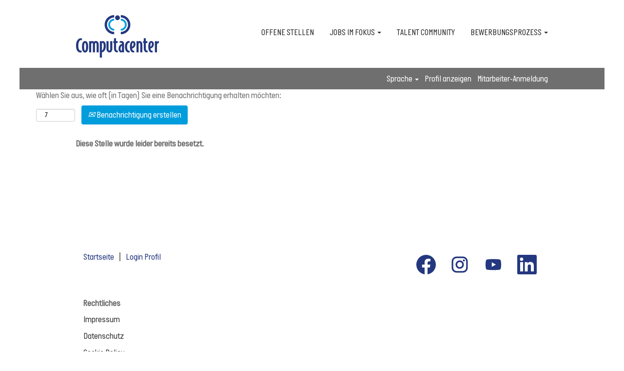

--- FILE ---
content_type: text/html;charset=UTF-8
request_url: https://jobs.computacenter.com/job/Berlin-Duales-Studium-Informatik-an-der-TH-Brandenburg-wmd-Ausbildung-12099/862289401/
body_size: 55953
content:
<!DOCTYPE html>
<html class="html5" xml:lang="de-DE" lang="de-DE" xmlns="http://www.w3.org/1999/xhtml">

        <head>
            <meta http-equiv="X-UA-Compatible" content="IE=edge,chrome=1" />
            <meta http-equiv="Content-Type" content="text/html;charset=UTF-8" />
            <meta http-equiv="Content-Type" content="text/html; charset=utf-8" />
                <meta name="viewport" content="width=device-width, initial-scale=1.0" />
                        <link type="text/css" class="keepscript" rel="stylesheet" href="https://jobs.computacenter.com/platform/bootstrap/3.4.8_NES/css/bootstrap.min.css" />
                            <link type="text/css" rel="stylesheet" href="/platform/css/j2w/min/bootstrapV3.global.responsive.min.css?h=906dcb68" />
                            <link type="text/css" rel="stylesheet" href="/platform/csb/css/navbar-fixed-top.css" />
                <script type="text/javascript" src="https://performancemanager5.successfactors.eu/verp/vmod_v1/ui/extlib/jquery_3.5.1/jquery.js"></script>
                <script type="text/javascript" src="https://performancemanager5.successfactors.eu/verp/vmod_v1/ui/extlib/jquery_3.5.1/jquery-migrate.js"></script>
            <script type="text/javascript" src="/platform/js/jquery/jquery-migrate-1.4.1.js"></script>
                <title>Duales Studium Informatik an der TH Brandenburg w/m/d- Ausbildung Stellendetails | Computacenter AG &amp; Co. oHG</title>

        <meta name="keywords" content="Berlin Duales Studium Informatik an der TH Brandenburg w/m/d- Ausbildung, 12099" />
        <meta name="description" content="Berlin Duales Studium Informatik an der TH Brandenburg w/m/d- Ausbildung, 12099" />
        <link rel="canonical" href="https://jobs.computacenter.com/job/Berlin-Duales-Studium-Informatik-an-der-TH-Brandenburg-wmd-Ausbildung-12099/862289401/" />
            <meta name="robots" content="noindex" />
        <meta name="twitter:card" content="summary" />
                <meta property="og:title" content="Duales Studium Informatik an der TH Brandenburg w/m/d- Ausbildung" />
                <meta property="og:description" content="Duales Studium Informatik an der TH Brandenburg w/m/d- Ausbildung" />
                <meta name="twitter:title" content="Duales Studium Informatik an der TH Brandenburg w/m/d- Ausbildung" />
                <meta name="twitter:description" content="Duales Studium Informatik an der TH Brandenburg w/m/d- Ausbildung" />
                <link type="text/css" rel="stylesheet" href="//rmkcdn.successfactors.com/e2fb16e5/a0b2a476-abcb-48ec-aecd-e.css" />
                            <link type="text/css" rel="stylesheet" href="/platform/csb/css/header1.css?h=906dcb68" />
                            <link type="text/css" rel="stylesheet" href="/platform/css/j2w/min/sitebuilderframework.min.css?h=906dcb68" />
                            <link type="text/css" rel="stylesheet" href="/platform/css/j2w/min/BS3ColumnizedSearch.min.css?h=906dcb68" />
                            <link type="text/css" rel="stylesheet" href="/platform/fontawesome4.7/css/font-awesome-4.7.0.min.css?h=906dcb68" /><script type="text/javascript"></script>

        <link rel="shortcut icon" href="//rmkcdn.successfactors.com/e2fb16e5/91c649f2-703d-4428-a12a-0.png" type="image/x-icon" />
            <style id="antiClickjack" type="text/css">body{display:none !important;}</style>
            <script type="text/javascript" id="antiClickJackScript">
                if (self === top) {
                    var antiClickjack = document.getElementById("antiClickjack");
                    antiClickjack.parentNode.removeChild(antiClickjack);
                } else {
                    top.location = self.location;
                }
            </script>
        </head>

        <body class="coreCSB job-page body   body" id="body">

        <div id="outershell" class="outershell">

    <div id="header" class="header headermain slightlylimitwidth navbar navbar-default navbar-fixed-top" role="banner">
            <div id="headerbordertop" class="headerbordertop slightlylimitwidth"></div>

    <div class="ukCookiePolicy" style="display:none;">
        <div class="centered container "><p>Mit der weiteren Nutzung dieser Website und der Navigation auf dieser Website stimmen Sie der Verwendung von <a href="/content/Cookie-Policy/?locale=de_DE" title="Cookie Policy">Cookies</a> zu.</p> 
            <br />
            <button id="cookie-acknowledge" tabindex="1" title="Akzeptieren" class="btn bannerButton" aria-label="Verwendung von Cookies akzeptieren">
                Akzeptieren</button>
            <button id="cookie-close" tabindex="1" title="Schließen" class="btn bannerButton" aria-label="Cookies-Hinweis schließen">
                Schließen</button>
        </div>
    </div>
        <script type="text/javascript">
            //<![CDATA[
            $(function()
            {
                /* Using 'skipLinkSafari' to include CSS styles specific to Safari. */
                if (navigator.userAgent.indexOf('Safari') != -1 && navigator.userAgent.indexOf('Chrome') == -1) {
                    $("#skipLink").attr('class', 'skipLinkSafari');
                }
            });
            //]]>
             $(document).ready(function() {
                $("#skipLink").click(function (e) {
                    e.preventDefault();
                    $("#content").focus().css('outline','none');
                    var offset = $(':target').offset();
                    var fixedHeaderHeight = $("#header").innerHeight();
                    var scrollto = offset.top - fixedHeaderHeight;
                    $('html, body').animate({scrollTop:scrollto}, 0);
                });
              });

        </script>
        <div id="skip">
            <a href="#content" id="skipLink" class="skipLink" title="Zum Hauptinhalt"><span>Zum Hauptinhalt</span></a>
        </div>

        <div class="limitwidth">
            <div class="menu desktop upper">
                <div class="inner" role="navigation" aria-label="Header Menü">
                        <a href="https://jobs.computacenter.com/?locale=de_DE" title="Computacenter" style="display:inline-block">
                            <img class="logo" src="//rmkcdn.successfactors.com/e2fb16e5/b21bf161-bd37-4dc8-8c86-2.png" alt="Computacenter" />
                        </a>
                    <ul class="nav nav-pills" role="list">
        <li><a href="/search/?searchby=location&amp;createNewAlert=false&amp;q=&amp;locationsearch=&amp;geolocation=&amp;optionsFacetsDD_country=&amp;optionsFacetsDD_city=&amp;optionsFacetsDD_department=" title="OFFENE STELLEN">OFFENE STELLEN</a></li>
        <li class="dropdown">
            <a id="header1top1MenuButton" class="dropdown-toggle" data-toggle="dropdown" href="#" role="button" aria-expanded="false" title="JOBS IM FOKUS" aria-controls="header1top1">
                JOBS IM FOKUS <b class="caret"></b>
            </a>
            <ul class="dropdown-menu company-dropdown headerdropdown" id="header1top1" role="menu" aria-labelledby="header1top1MenuButton">
                        <li role="none"><a role="menuitem" href="/go/IT-Consulting-DE/3782001/" title="IT Consulting">IT Consulting</a></li>
                        <li role="none"><a role="menuitem" href="/go/IT-Project-Management-DE/3782201/" title="IT Projektmanagement">IT Projektmanagement</a></li>
                        <li role="none"><a role="menuitem" href="/go/IT-Service-Delivery-DE/3786501/" title="Service Management &amp; Service Delivery">Service Management &amp; Service Delivery</a></li>
                        <li role="none"><a role="menuitem" href="/go/IT-System-Engineering-DE/3787201/" title="System Engineering &amp; IT Technik">System Engineering &amp; IT Technik</a></li>
                        <li role="none"><a role="menuitem" href="/go/Sales-DE/3783301/" title="Sales &amp; Pre-Sales">Sales &amp; Pre-Sales</a></li>
                        <li role="none"><a role="menuitem" href="/go/IT-Service-Desk-DE/3786701/" title="Service Desk">Service Desk</a></li>
                        <li role="none"><a role="menuitem" href="/go/Early-Careers-DE/3784701/" title="Early Careers">Early Careers</a></li>
            </ul>
        </li>
        <li><a href="/content/Talent-Community/?locale=de_DE" title="TALENT COMMUNITY">TALENT COMMUNITY</a></li>
        <li class="dropdown">
            <a id="header1top3MenuButton" class="dropdown-toggle" data-toggle="dropdown" href="#" role="button" aria-expanded="false" title="BEWERBUNGSPROZESS" aria-controls="header1top3">
                BEWERBUNGSPROZESS <b class="caret"></b>
            </a>
            <ul class="dropdown-menu company-dropdown headerdropdown" id="header1top3" role="menu" aria-labelledby="header1top3MenuButton">
                        <li role="none"><a role="menuitem" href="/content/Ihre-Bewerbung/?locale=de_DE" title="Deine Bewerbung" tabindex="0">Deine Bewerbung</a></li>
                        <li role="none"><a role="menuitem" href="/content/Vorbereitung-aufs-Interview/?locale=de_DE" title="Vorbereitung aufs Interview" tabindex="1">Vorbereitung aufs Interview</a></li>
            </ul>
        </li>
                    </ul>
                </div>
            </div>
        </div>

        <div class="menu mobile upper">
                <a href="https://jobs.computacenter.com/?locale=de_DE" title="Computacenter">
                    <img class="logo" src="//rmkcdn.successfactors.com/e2fb16e5/b21bf161-bd37-4dc8-8c86-2.png" alt="Computacenter" />
                </a>
            <div class="nav">
                    <div class="dropdown mobile-search">
                        <button id="searchToggleBtn" type="button" title="Suchen" aria-label="Suchen" class="dropdown-toggle" data-toggle="collapse" data-target="#searchSlideNav"><span class="mobilelink fa fa-search"></span></button>
                        <div id="searchSlideNav" class="dropdown-menu search-collapse">

        <div class="well well-small searchwell">
            <form class="form-inline keywordsearch jobAlertsSearchForm" role="search" name="keywordsearch" method="get" action="/search/" xml:lang="de-DE" lang="de-DE" style="margin: 0;">
                <input class="searchby" name="searchby" type="hidden" value="location" />
                <input name="createNewAlert" type="hidden" value="false" />
                <div>
                    <div class="row columnizedSearchForm">
                        <div class="column col-md-10">
                            <div class="fieldContainer row">
                                    <div class="rd-keywordsearch search-form-input keyword-group col-md-6">
                                            <div class="row labelrow">
                                                <span aria-hidden="true">Nach Stichwort suchen</span>
                                            </div>

                                        <i class="keywordsearch-icon"></i>
                                        <div class="row">
                                            <input type="text" class="col-md-12 keywordsearch-q" name="q" maxlength="50" aria-label="Nach Stichwort suchen" />
                                        </div>
                                    </div>
                                    <div class="search-form-input location-group col-md-6 rd-locationsearch" style="display:none">
                                            <div class="row labelrow">
                                                <span aria-hidden="true">Nach Standort suchen</span>
                                            </div>

                                        <i class="locationsearch-icon"></i>
                                        <input type="text" class="location-input keywordsearch-locationsearch col-md-10" name="locationsearch" maxlength="50" aria-label="Nach Standort suchen" />

                                        <div>
                                                <div class="searchswitcher locsearchswitcher">
                                                    <a tabindex="0" role="button" style="display:none" rel="distance" class="search-switcher-link search-switcher-geolocation" aria-label="Stattdessen nach Postleitzahl suchen">Nach Postleitzahl suchen</a>
                                                    <a tabindex="0" role="button" style="display:none" rel="location" class="search-switcher-link search-switcher-location" aria-label="Stattdessen nach Standort suchen">Nach Standort suchen</a>
                                                </div>
                                        </div>
                                    </div>
                                    <div class="rd-geolocationsearch searchforminput geolocation-group col-md-6" style="display:none">
                                            <div class="row labelrow">
                                                <div class="geolocationinputgroup col-md-10 col-sm-9 col-xs-8 geolocationlabel" aria-hidden="true">Nach Postleitzahl suchen</div>

                                                <div class="col-md-2 col-sm-3 col-xs-4 distanceLabel" aria-hidden="true">Entfernung</div>
                                            </div>

                                        <div class="row">
                                            <div class="geolocationinputgroup col-md-10 col-sm-9 col-xs-8">
                                                <input type="text" name="geolocation" class="geolocation geolocationinput" maxlength="50" aria-label="Nach Postleitzahl suchen" />
                                            </div>

                                            <div class="searchforminput geolocationoptionsgroup col-md-2 col-sm-3 col-xs-4">
                                                    <select style="display:none" class="geolocation-distance-options-select input-small form-control geolocation-input" title="Radius in Kilometern" name="d" aria-label="Entfernung">
                                                            
                                                            <option value="5" aria-label="5 Kilometer">5 km</option>
                                                            
                                                            <option value="10" aria-label="10 Kilometer">10 km</option>
                                                            
                                                            <option value="15" selected="selected" aria-selected="true" aria-label="15 Kilometer">15 km</option>
                                                            
                                                            <option value="50" aria-label="50 Kilometer">50 km</option>
                                                            
                                                            <option value="75" aria-label="75 Kilometer">75 km</option>
                                                    </select>

                                                <input class="geolocation-input geolocation-latitude" type="hidden" name="lat" />
                                                <input class="geolocation-input geolocation-longitude" type="hidden" name="lon" />
                                            </div>
                                                <div class="searchswitcher geosearchswitcher">
                                                    <a tabindex="0" rel="distance" role="button" class="search-switcher-link search-switcher-geolocation" aria-label="Stattdessen nach Postleitzahl suchen">Nach Postleitzahl suchen</a>
                                                    <a tabindex="0" rel="location" role="button" class="search-switcher-link search-switcher-location" aria-label="Stattdessen nach Standort suchen">Nach Standort suchen</a>
                                                </div>

                                        </div>
                                    </div>
                            </div>
                        </div>
                        <div class="geobuttonswitcherwrapper col-md-2">
                            <div class="row emptylabelsearchspace labelrow">
                                 
                            </div>
                            <div class="row">
                                <div class="col-md-12 col-sm-12 col-xs-12 search-submit">
                                            <input type="submit" class="btn keywordsearchbutton" value="Stellen suchen" />
                                </div>
                                    <div class="search-clear-wrapper">
                                        <a role="button" href="" class="search-clear-button btn-link">Löschen</a>
                                    </div>
                            </div>
                        </div>
                    </div>



                </div>
            </form>
        </div>

        <script type="text/javascript">
            //<![CDATA[
            var params = {
                geolocation: {
                    NO_MATCH_FOUND: 'Postleitzahl\x20nicht\x20unterst\xFCtzt.'
                    ,SUGGESTION_LIMIT: 10
                    ,SUGGESTION_MINIMUM_CHARACTERS: 2
                    ,PAGE_LOCALE: 'de_DE'
                }
            };
            //]]>
        </script>
                        </div>
                    </div>
                <div class="dropdown mobile-nav">
                    <a id="hamburgerToggleBtn" href="#" title="Menü" aria-label="Menü" class="dropdown-toggle" aria-controls="nav-collapse-design1" aria-expanded="false" role="button" data-toggle="collapse" data-target="#nav-collapse-design1"><span class="mobilelink fa fa-bars"></span></a>
                    <ul id="nav-collapse-design1" class="dropdown-menu nav-collapse">
        <li><a href="/search/?searchby=location&amp;createNewAlert=false&amp;q=&amp;locationsearch=&amp;geolocation=&amp;optionsFacetsDD_country=&amp;optionsFacetsDD_city=&amp;optionsFacetsDD_department=" title="OFFENE STELLEN">OFFENE STELLEN</a></li>
        <li class="dropdown">
            <a id="header1bot1MenuButton" class="dropdown-toggle" data-toggle="dropdown" href="#" role="button" aria-expanded="false" title="JOBS IM FOKUS" aria-controls="header1bot1">
                JOBS IM FOKUS <b class="caret"></b>
            </a>
            <ul class="dropdown-menu company-dropdown headerdropdown" id="header1bot1" role="menu" aria-labelledby="header1bot1MenuButton">
                        <li role="none"><a role="menuitem" href="/go/IT-Consulting-DE/3782001/" title="IT Consulting">IT Consulting</a></li>
                        <li role="none"><a role="menuitem" href="/go/IT-Project-Management-DE/3782201/" title="IT Projektmanagement">IT Projektmanagement</a></li>
                        <li role="none"><a role="menuitem" href="/go/IT-Service-Delivery-DE/3786501/" title="Service Management &amp; Service Delivery">Service Management &amp; Service Delivery</a></li>
                        <li role="none"><a role="menuitem" href="/go/IT-System-Engineering-DE/3787201/" title="System Engineering &amp; IT Technik">System Engineering &amp; IT Technik</a></li>
                        <li role="none"><a role="menuitem" href="/go/Sales-DE/3783301/" title="Sales &amp; Pre-Sales">Sales &amp; Pre-Sales</a></li>
                        <li role="none"><a role="menuitem" href="/go/IT-Service-Desk-DE/3786701/" title="Service Desk">Service Desk</a></li>
                        <li role="none"><a role="menuitem" href="/go/Early-Careers-DE/3784701/" title="Early Careers">Early Careers</a></li>
            </ul>
        </li>
        <li><a href="/content/Talent-Community/?locale=de_DE" title="TALENT COMMUNITY">TALENT COMMUNITY</a></li>
        <li class="dropdown">
            <a id="header1bot3MenuButton" class="dropdown-toggle" data-toggle="dropdown" href="#" role="button" aria-expanded="false" title="BEWERBUNGSPROZESS" aria-controls="header1bot3">
                BEWERBUNGSPROZESS <b class="caret"></b>
            </a>
            <ul class="dropdown-menu company-dropdown headerdropdown" id="header1bot3" role="menu" aria-labelledby="header1bot3MenuButton">
                        <li role="none"><a role="menuitem" href="/content/Ihre-Bewerbung/?locale=de_DE" title="Deine Bewerbung" tabindex="0">Deine Bewerbung</a></li>
                        <li role="none"><a role="menuitem" href="/content/Vorbereitung-aufs-Interview/?locale=de_DE" title="Vorbereitung aufs Interview" tabindex="1">Vorbereitung aufs Interview</a></li>
            </ul>
        </li>
                    </ul>
                </div>
            </div>
        </div>
        <div class="lower headersubmenu">
            <div class="inner limitwidth">
                <div class="links">
                        <div id="langListContainer" class="language node dropdown header-one headerlocaleselector">
        <a id="langDropDownToggleBtn" class="dropdown-toggle languageselector" role="button" aria-expanded="false" data-toggle="dropdown" href="#" aria-controls="langListDropDown">Sprache <span class="caret"></span></a>
        <ul id="langListDropDown" role="menu" aria-labelledby="langDropDownToggleBtn" class="dropdown-menu company-dropdown headerdropdown">
                <li role="none">
                    <a role="menuItem" href="https://jobs.computacenter.com?locale=de_DE" lang="de-DE">Deutsch (Deutschland)</a>
                </li>
                <li role="none">
                    <a role="menuItem" href="https://jobs.computacenter.com?locale=en_GB" lang="en-GB">English (United Kingdom)</a>
                </li>
                <li role="none">
                    <a role="menuItem" href="https://jobs.computacenter.com?locale=en_US" lang="en-US">English (United States)</a>
                </li>
                <li role="none">
                    <a role="menuItem" href="https://jobs.computacenter.com?locale=fr_FR" lang="fr-FR">Français (France)</a>
                </li>
        </ul>
                        </div>
                        <div class="profile node">
			<div class="profileWidget">
					<a href="#" onclick="j2w.TC.handleViewProfileAction(event)" xml:lang="de-DE" lang="de-DE" style=" ">Profil anzeigen</a>
			</div>
                        </div>
                                <div class="profile node">

            <div class="employeeWidget linkhovecolor">
                        <a class="empLoginLink " href="javascript:;" xml:lang="de-DE" lang="de-DE">Mitarbeiter-Anmeldung</a>
            </div>
                                </div>





                </div>
            </div>
        </div>
    </div>
    <style type="text/css">
        #content {
            padding-top: 0px;
        }
    </style>

    <script type="text/javascript" classhtmlattribute="keepscript" src="/platform/js/j2w/j2w.bootstrap.collapse.js"></script>
    <script type="text/javascript" classhtmlattribute="keepscript" src="/platform/js/j2w/j2w.bootstrap.dropdown.js"></script>
        
        <script type="text/javascript">
            //<![CDATA[
                $(document).on('resizeFixedHeader', function () {
                    $('#fixedHeaderInlineStyle').remove();
                    $("<style type='text/css' id='fixedHeaderInlineStyle'>@media only screen and (min-width: 767px) { body { padding-top: " + $('#header').outerHeight(true) + "px;} }</style>").appendTo("head");
                }).trigger('resizeFixedHeader');
                $(window).on( "ready", function() {
                    $(document).trigger('resizeFixedHeader');
                });
                $(window).on( "load", function() {
                    $(document).trigger('resizeFixedHeader');
                });
            //]]>
        </script>
            <div id="innershell" class="innershell">
                <div id="content" tabindex="-1" class="content" role="main">
                    <div class="inner">

                <div id="search-wrapper">

        <div class="well well-small searchwell">
            <form class="form-inline keywordsearch jobAlertsSearchForm" role="search" name="keywordsearch" method="get" action="/search/" xml:lang="de-DE" lang="de-DE" style="margin: 0;">
                <input class="searchby" name="searchby" type="hidden" value="location" />
                <input name="createNewAlert" type="hidden" value="false" />
                <div>
                    <div class="row columnizedSearchForm">
                        <div class="column col-md-10">
                            <div class="fieldContainer row">
                                    <div class="rd-keywordsearch search-form-input keyword-group col-md-6">
                                            <div class="row labelrow">
                                                <span aria-hidden="true">Nach Stichwort suchen</span>
                                            </div>

                                        <i class="keywordsearch-icon"></i>
                                        <div class="row">
                                            <input type="text" class="col-md-12 keywordsearch-q" name="q" maxlength="50" aria-label="Nach Stichwort suchen" />
                                        </div>
                                    </div>
                                    <div class="search-form-input location-group col-md-6 rd-locationsearch" style="display:none">
                                            <div class="row labelrow">
                                                <span aria-hidden="true">Nach Standort suchen</span>
                                            </div>

                                        <i class="locationsearch-icon"></i>
                                        <input type="text" class="location-input keywordsearch-locationsearch col-md-10" name="locationsearch" maxlength="50" aria-label="Nach Standort suchen" />

                                        <div>
                                                <div class="searchswitcher locsearchswitcher">
                                                    <a tabindex="0" role="button" style="display:none" rel="distance" class="search-switcher-link search-switcher-geolocation" aria-label="Stattdessen nach Postleitzahl suchen">Nach Postleitzahl suchen</a>
                                                    <a tabindex="0" role="button" style="display:none" rel="location" class="search-switcher-link search-switcher-location" aria-label="Stattdessen nach Standort suchen">Nach Standort suchen</a>
                                                </div>
                                        </div>
                                    </div>
                                    <div class="rd-geolocationsearch searchforminput geolocation-group col-md-6" style="display:none">
                                            <div class="row labelrow">
                                                <div class="geolocationinputgroup col-md-10 col-sm-9 col-xs-8 geolocationlabel" aria-hidden="true">Nach Postleitzahl suchen</div>

                                                <div class="col-md-2 col-sm-3 col-xs-4 distanceLabel" aria-hidden="true">Entfernung</div>
                                            </div>

                                        <div class="row">
                                            <div class="geolocationinputgroup col-md-10 col-sm-9 col-xs-8">
                                                <input type="text" name="geolocation" class="geolocation geolocationinput" maxlength="50" aria-label="Nach Postleitzahl suchen" />
                                            </div>

                                            <div class="searchforminput geolocationoptionsgroup col-md-2 col-sm-3 col-xs-4">
                                                    <select style="display:none" class="geolocation-distance-options-select input-small form-control geolocation-input" title="Radius in Kilometern" name="d" aria-label="Entfernung">
                                                            
                                                            <option value="5" aria-label="5 Kilometer">5 km</option>
                                                            
                                                            <option value="10" aria-label="10 Kilometer">10 km</option>
                                                            
                                                            <option value="15" selected="selected" aria-selected="true" aria-label="15 Kilometer">15 km</option>
                                                            
                                                            <option value="50" aria-label="50 Kilometer">50 km</option>
                                                            
                                                            <option value="75" aria-label="75 Kilometer">75 km</option>
                                                    </select>

                                                <input class="geolocation-input geolocation-latitude" type="hidden" name="lat" />
                                                <input class="geolocation-input geolocation-longitude" type="hidden" name="lon" />
                                            </div>
                                                <div class="searchswitcher geosearchswitcher">
                                                    <a tabindex="0" rel="distance" role="button" class="search-switcher-link search-switcher-geolocation" aria-label="Stattdessen nach Postleitzahl suchen">Nach Postleitzahl suchen</a>
                                                    <a tabindex="0" rel="location" role="button" class="search-switcher-link search-switcher-location" aria-label="Stattdessen nach Standort suchen">Nach Standort suchen</a>
                                                </div>

                                        </div>
                                    </div>
                            </div>
                                <div class="row optionsLink optionsLink-padding">
            <span>
                
                <a href="javascript:void(0)" rel="advance" role="button" id="options-search" class="search-option-link btn-link" aria-controls="moreOptionsDiv" data-toggle="collapse" aria-expanded="false" data-moreOptions="Mehr Optionen anzeigen" data-lessOptions="Weniger Optionen anzeigen" data-target=".optionsDiv">Mehr Optionen anzeigen</a>
            </span>
                                </div>
            <div>
                <div id="moreOptionsDiv" style="" class="optionsDiv collapse">

                    <div id="optionsFacetLoading" class="optionsFacetLoading" aria-live="assertive">
                            <span>Laden...</span>
                    </div>
                    <div id="optionsFacetValues" class="optionsFacetValues" style="display:none" tabindex="-1">
                        <hr aria-hidden="true" />
                        <div id="newFacets" style="padding-bottom: 5px" class="row">
                                <div class="optionsFacet col-md-4">
                                    <div class="row">
                                        <label id="optionsFacetsDD_department_label" class="optionsFacet optionsFacet-label" for="optionsFacetsDD_department">
                                            Geschäftsbereich
                                        </label>
                                    </div>
                                    <select id="optionsFacetsDD_department" name="optionsFacetsDD_department" class="optionsFacet-select optionsFacetsDD_department form-control-100">
                                        <option value="">Alle</option>
                                    </select>
                                </div>
                                <div class="optionsFacet col-md-4">
                                    <div class="row">
                                        <label id="optionsFacetsDD_facility_label" class="optionsFacet optionsFacet-label" for="optionsFacetsDD_facility">
                                            Karriere-Level
                                        </label>
                                    </div>
                                    <select id="optionsFacetsDD_facility" name="optionsFacetsDD_facility" class="optionsFacet-select optionsFacetsDD_facility form-control-100">
                                        <option value="">Alle</option>
                                    </select>
                                </div>
                                <div class="optionsFacet col-md-4">
                                    <div class="row">
                                        <label id="optionsFacetsDD_country_label" class="optionsFacet optionsFacet-label" for="optionsFacetsDD_country">
                                            Land/Region
                                        </label>
                                    </div>
                                    <select id="optionsFacetsDD_country" name="optionsFacetsDD_country" class="optionsFacet-select optionsFacetsDD_country form-control-100">
                                        <option value="">Alle</option>
                                    </select>
                                </div>
                        </div>
                    </div>
                </div>
            </div>
                        </div>
                        <div class="geobuttonswitcherwrapper col-md-2">
                            <div class="row emptylabelsearchspace labelrow">
                                 
                            </div>
                            <div class="row">
                                <div class="col-md-12 col-sm-12 col-xs-12 search-submit">
                                            <input type="submit" class="btn keywordsearchbutton" value="Stellen suchen" />
                                </div>
                                    <div class="search-clear-wrapper">
                                        <a role="button" href="" class="search-clear-button btn-link">Löschen</a>
                                    </div>
                            </div>
                        </div>
                    </div>



                </div>
            </form>
        </div>

        <script type="text/javascript">
            //<![CDATA[
            var params = {
                geolocation: {
                    NO_MATCH_FOUND: 'Postleitzahl\x20nicht\x20unterst\xFCtzt.'
                    ,SUGGESTION_LIMIT: 10
                    ,SUGGESTION_MINIMUM_CHARACTERS: 2
                    ,PAGE_LOCALE: 'de_DE'
                }
            };
            //]]>
        </script>
                        <div class="row clearfix">
                <div class="span6 col-sm-6">
                    <div class="savesearch-wrapper" id="savesearch-wrapper">
                <div class="well well-small well-sm">
                    <div class="savesearch" id="savesearch" xml:lang="de-DE" lang="de-DE">
                        <div class="alert alert-error alert-danger invalid-feedback frequency-error" tabindex="-1">
                            <span class="alert-icon-frequency-error fa fa-exclamation-circle"></span><div class="frequency-error-message" aria-live="polite" id="frequency-error-feedback"></div>
                        </div>
        <span class="subscribe-frequency-label">
            <label id="labelFrequencySpinBtn" for="j_idt166" aria-hidden="true">Wählen Sie aus, wie oft (in Tagen) Sie eine Benachrichtigung erhalten möchten:</label>
            <input id="j_idt166" type="number" class="form-control subscribe-frequency frequencySpinBtn" name="frequency" required="required" min="1" max="99" maxlength="2" value="7" oninput="j2w.Agent.setValidFrequency(this)" aria-labelledby="labelFrequencySpinBtn" />
        </span>
                        <div class="savesearch-buttons-wrapper">
                                <button class="btn savesearch-link" id="savesearch-link" tabindex="0"><i class="icon-envelope glyphicon-envelope" aria-hidden="true"></i> Benachrichtigung erstellen</button>
                        </div>
                    </div>
                </div>
            <style type="text/css">
                form.emailsubscribe-form {
                    display: none;
                }
            </style>

        <form id="emailsubscribe" class="emailsubscribe-form form-inline" name="emailsubscribe" method="POST" action="/talentcommunity/subscribe/?locale=de_DE&amp;jobid=862289401" xml:lang="de-DE" lang="de-DE" novalidate="novalidate">
                <div class="well well-small well-sm">
                    <div class="alert alert-error alert-danger hidden frequency-error" tabindex="-1">
                        <button tabindex="0" type="button" class="close" onclick="$('.frequency-error').addClass('hidden'); return false;" title="Schließen"><span aria-hidden="true">×</span></button>
                        <div class="frequency-error-message" aria-live="polite"></div>
                    </div>
        <span class="subscribe-frequency-label">
            <label id="labelFrequencySpinBtn" for="j_idt177" aria-hidden="true">Wählen Sie aus, wie oft (in Tagen) Sie eine Benachrichtigung erhalten möchten:</label>
            <input id="j_idt177" type="number" class="form-control subscribe-frequency frequencySpinBtn" name="frequency" required="required" min="1" max="99" maxlength="2" value="7" oninput="j2w.Agent.setValidFrequency(this)" aria-labelledby="labelFrequencySpinBtn" />
        </span>
                    <input id="emailsubscribe-button" class="btn emailsubscribe-button" title="Benachrichtigung erstellen" value="Benachrichtigung erstellen" type="submit" style="float: none" />
                </div>
        </form>
                    </div>
                </div>
                        </div>
                </div>

                <div class="jobDisplayShell" itemscope="itemscope">
                    <div class="jobDisplay">
                            <div class="content">
                                <div class="jobTitle">
                                </div>
                                <div class="job">      
                <p><strong>Diese Stelle wurde leider bereits besetzt.</strong></p>

                                </div>
                                <div class="clear clearfix"></div>
                            </div>
                        <div class="clear clearfix"></div>
                    </div>
                </div>
                    </div>
                </div>
            </div>

    <div id="footer" class="slightlylimitwidth" role="contentinfo">
        <div id="footerRowTop" class="footer footerRow">
            <div class="container limitwidth">

    <div id="footerInnerLinksSocial" class="row">
        <ul class="inner links" role="list">
                    <li><a href="/" title="Startseite">Startseite</a></li>
                    <li><a href="https://career5.successfactors.eu/career?company=C0000167518P&amp;site=&amp;lang=de_DE&amp;requestParams=&amp;navBarLevel=MY%5fPROFILE&amp;_s.crb=GXYpiqRH5N5bqYBPYljNXtKEaEg%3d" title="Login Profil">Login Profil</a></li>
        </ul>
            <div class="rightfloat">
                    <ul class="disclaimer social-links" role="list">
                                <li class="social-icons">
                                        <a href="https://www.facebook.com/computacenter.karriere/" class="social-icon btn-facebook" target="_blank" aria-label="Besuchen Sie unsere Facebook-Seite" aria-description="Wird auf einer neuen Registerkarte geöffnet." title="facebook">
                                            <svg width="48px" height="48px" viewBox="0 0 24 24">
                                                <path fill="#24387f" id="facebook1" d="M12 2.03998C6.5 2.03998 2 6.52998 2 12.06C2 17.06 5.66 21.21 10.44 21.96V14.96H7.9V12.06H10.44V9.84998C10.44 7.33998 11.93 5.95998 14.22 5.95998C15.31 5.95998 16.45 6.14998 16.45 6.14998V8.61998H15.19C13.95 8.61998 13.56 9.38998 13.56 10.18V12.06H16.34L15.89 14.96H13.56V21.96C15.9164 21.5878 18.0622 20.3855 19.6099 18.57C21.1576 16.7546 22.0054 14.4456 22 12.06C22 6.52998 17.5 2.03998 12 2.03998Z"></path>
                                            </svg>
                                    </a>
                                </li>
                                <li class="social-icons">
                                        <a href="https://www.instagram.com/computacenterkarrierede" class="social-icon btn-instagram" target="_blank" aria-label="Folgen Sie uns auf Instagram" aria-description="Wird auf einer neuen Registerkarte geöffnet." title="instagram">
                                            <svg fill="#24387f" width="48px" height="48px" viewBox="0 0 32 32"><path id="instagram1" d="M20.445 5h-8.891A6.559 6.559 0 0 0 5 11.554v8.891A6.559 6.559 0 0 0 11.554 27h8.891a6.56 6.56 0 0 0 6.554-6.555v-8.891A6.557 6.557 0 0 0 20.445 5zm4.342 15.445a4.343 4.343 0 0 1-4.342 4.342h-8.891a4.341 4.341 0 0 1-4.341-4.342v-8.891a4.34 4.34 0 0 1 4.341-4.341h8.891a4.342 4.342 0 0 1 4.341 4.341l.001 8.891z"></path><path d="M16 10.312c-3.138 0-5.688 2.551-5.688 5.688s2.551 5.688 5.688 5.688 5.688-2.551 5.688-5.688-2.55-5.688-5.688-5.688zm0 9.163a3.475 3.475 0 1 1-.001-6.95 3.475 3.475 0 0 1 .001 6.95zM21.7 8.991a1.363 1.363 0 1 1-1.364 1.364c0-.752.51-1.364 1.364-1.364z"></path></svg>
                                    </a>
                                </li>
                                <li class="social-icons">
                                        <a href="https://www.youtube.com/user/computacenterUK" class="social-icon btn-youtube" target="_blank" aria-label="Besuchen Sie unseren YouTube-Kanal" aria-description="Wird auf einer neuen Registerkarte geöffnet." title="youtube">
                                            <svg width="48px" height="48px" viewBox="0 0 24 24">
                                                <path fill="#24387f" id="youtube1" d="M19.67 8.14002C19.5811 7.7973 19.4028 7.48433 19.1533 7.23309C18.9038 6.98185 18.5921 6.80134 18.25 6.71001C16.176 6.4654 14.0883 6.35517 12 6.38001C9.91174 6.35517 7.82405 6.4654 5.75001 6.71001C5.40793 6.80134 5.09622 6.98185 4.84674 7.23309C4.59725 7.48433 4.41894 7.7973 4.33001 8.14002C4.10282 9.41396 3.99236 10.706 4.00001 12C3.99198 13.3007 4.10244 14.5994 4.33001 15.88C4.42355 16.2172 4.60391 16.5239 4.85309 16.7696C5.10226 17.0153 5.41153 17.1913 5.75001 17.28C7.82405 17.5246 9.91174 17.6349 12 17.61C14.0883 17.6349 16.176 17.5246 18.25 17.28C18.5885 17.1913 18.8978 17.0153 19.1469 16.7696C19.3961 16.5239 19.5765 16.2172 19.67 15.88C19.8976 14.5994 20.008 13.3007 20 12C20.0077 10.706 19.8972 9.41396 19.67 8.14002ZM10.36 14.39V9.63001L14.55 12L10.36 14.38V14.39Z"></path>
                                            </svg>
                                    </a>
                                </li>
                                <li class="social-icons">
                                        <a href="https://www.linkedin.com/company/computacenter/" class="social-icon btn-linkedin" target="_blank" aria-label="Folgen Sie uns auf LinkedIn" aria-description="Wird auf einer neuen Registerkarte geöffnet." title="linkedin">
                                            <svg width="48px" height="48px" viewBox="0 0 48 48">
                                                <path fill="#24387f" id="linkedin1" d="M41,4.1H7A2.9,2.9,0,0,0,4,7V41.1A2.9,2.9,0,0,0,7,44H41a2.9,2.9,0,0,0,2.9-2.9V7A2.9,2.9,0,0,0,41,4.1Zm-25.1,34h-6v-19h6Zm-3-21.6A3.5,3.5,0,0,1,9.5,13a3.4,3.4,0,0,1,6.8,0A3.5,3.5,0,0,1,12.9,16.5ZM38,38.1H32.1V28.8c0-2.2,0-5-3.1-5s-3.5,2.4-3.5,4.9v9.4H19.6v-19h5.6v2.6h.1a6.2,6.2,0,0,1,5.6-3.1c6,0,7.1,3.9,7.1,9.1Z"></path>
                                            </svg>
                                    </a>
                                </li>
                    </ul>
            </div>
        </div>
            </div>
        </div>
            <div id="footerColumnsShell" class="footerRow footerColumnsShell">
                <div class="container limitwidth">

    

    <footer id="footerColumns" class="row footerColumns">
            <nav class="footerMenu col-xs-6 col-sm-4 col-md-3 col-lg-2" aria-label="Rechtliches">
                <h2 class="footerMenuTitle">Rechtliches</h2>

                <ul>
                                <li><a href="https://www.computacenter.com/de-de/information/impressum" title="Impressum" target="_blank">Impressum</a></li>
                                <li><a href="https://www.computacenter.com/de-de/information/data-privacy" title="Datenschutz" target="_blank">Datenschutz</a></li>
                                <li><a href="/content/Cookie-Policy/?locale=de_DE" title="Cookie Policy">Cookie Policy</a></li>
                                <li><a href="https://www.computacenter.com/de-de/information/legal" title="Terms of Use" target="_blank">Terms of Use</a></li>
                </ul>
            </nav>
    </footer>
                </div>
            </div>

        <div id="footerRowBottom" class="footer footerRow">
            <div class="container limitwidth">
                    <p>© 1996-2026 Computacenter AG &amp; Co. oHG</p>
            </div>
        </div>
    </div>
        </div>
            <script src="/platform/js/typeahead.bundle-0.10.2.min.js" type="text/javascript"></script>
            <script class="keepscript" src="https://jobs.computacenter.com/platform/bootstrap/3.4.8_NES/js/lib/dompurify/purify.min.js" type="text/javascript"></script>
            <script class="keepscript" src="https://jobs.computacenter.com/platform/bootstrap/3.4.8_NES/js/bootstrap.min.js" type="text/javascript"></script><script type="text/javascript"></script>
		<script type="text/javascript">
		//<![CDATA[
			$(function() 
			{
				var ctid = '0451d9a3-ca7e-4b78-834e-e96845bb4c20';
				var referrer = '';
				var landing = document.location.href;
				var brand = '';
				$.ajax({ url: '/services/t/l'
						,data: 'referrer='+ encodeURIComponent(referrer)
								+ '&ctid=' + ctid 
								+ '&landing=' + encodeURIComponent(landing)
								+ '&brand=' + brand
						,dataType: 'json'
						,cache: false
						,success: function(){}
				});
			});
		//]]>
		</script>
        <script type="text/javascript">
            //<![CDATA[
            $(function() {
                $('input:submit,button:submit').each(function(){
                    var submitButton = $(this);
                    if(submitButton.val() == '') submitButton.val('');
                });

                $('input, textarea').placeholder();
            });
            //]]>
        </script>
					<script type="text/javascript" src="/platform/js/localized/strings_de_DE.js?h=906dcb68"></script>
					<script type="text/javascript" src="/platform/js/j2w/min/j2w.core.min.js?h=906dcb68"></script>
					<script type="text/javascript" src="/platform/js/j2w/min/j2w.tc.min.js?h=906dcb68"></script>

		<script type="text/javascript">
			//<![CDATA[
				j2w.init({
					"cookiepolicy"   : 3,
					"useSSL"         : true,
					"isUsingSSL"     : true,
					"isResponsive"   : true,
					"categoryId"     : 0,
					"siteTypeId"     : 1,
					"ssoCompanyId"   : 'C0000167518P',
					"ssoUrl"         : 'https://career5.successfactors.eu',
					"passwordRegEx"  : '^(?=.{6,20}$)(?!.*(.)\\1{3})(?=.*([\\d]|[^\\w\\d\\s]))(?=.*[A-Za-z])(?!.*[\\u007F-\\uFFFF\\s])',
					"emailRegEx"     : '^(?![+])(?=([a-zA-Z0-9\\\'.+!_-])+[@]([a-zA-Z0-9]|[a-zA-Z0-9][a-zA-Z0-9.-]*[a-zA-Z0-9])[.]([a-zA-Z]){1,63}$)(?!.*[\\u007F-\\uFFFF\\s,])(?!.*[.]{2})',
					"hasATSUserID"	 : false,
					"useCASWorkflow" : true,
					"brand"          : "",
					"dpcsStateValid" : true
					
				});

				j2w.TC.init({
					"seekConfig" : {
						"url" : 'https\x3A\x2F\x2Fwww.seek.com.au\x2Fapi\x2Fiam\x2Foauth2\x2Fauthorize',
						"id"  : 'successfactors12',
						"advertiserid" : ''
					}
				});

				$.ajaxSetup({
					cache   : false,
					headers : {
						"X-CSRF-Token" : "042278c8-4779-434c-8de4-fcef167ea0f0"
					}
				});
			//]]>
		</script>
					<script type="text/javascript" src="/platform/js/search/search.js?h=906dcb68"></script>
					<script type="text/javascript" src="/platform/js/j2w/min/j2w.user.min.js?h=906dcb68"></script>
					<script type="text/javascript" src="/platform/js/j2w/min/j2w.employee.min.js?h=906dcb68"></script>
					<script type="text/javascript" src="/platform/js/j2w/min/j2w.agent.min.js?h=906dcb68"></script>
        
        <script type="text/javascript" src="/platform/js/jquery/js.cookie-2.2.1.min.js"></script>
        <script type="text/javascript" src="/platform/js/jquery/jquery.lightbox_me.js"></script>
        <script type="text/javascript" src="/platform/js/jquery/jquery.placeholder.2.0.7.min.js"></script>
        <script type="text/javascript" src="/js/override.js?locale=de_DE&amp;i=1200802891"></script>
        <script type="text/javascript">
            const jobAlertSpans = document.querySelectorAll("[data-testid=jobAlertSpanText]");
            jobAlertSpans?.forEach((jobEl) => {
              jobEl.textContent = window?.jsStr?.tcjobresultscreatejobalertsdetailstext || "";
            });
        </script>
            <script type="text/javascript">
            //<![CDATA[
                if (Cookies && !Cookies.get('rmk12')) {
                    $('.ukCookiePolicy').show();

                    $('#cookie-close').click(function () {
                        closeBanner();
                    });

                    $('#cookie-acknowledge').click(function () {
                        closeBanner(true);
                    });

                    /**
                     * Closes the cookie banner, optionally dropping a cookie to keep the banner from reappearing.
                     * @param {boolean=} bDropCookie - If true, a cookie will be dropped to prevent the banner from
                     *     being shown again.
                     */
                    function closeBanner(bDropCookie) {
                        if (bDropCookie) {
                            Cookies.set('rmk12', 1, {
                                expires: (function () {
                                    var i = new Date;
                                    i.setFullYear(i.getFullYear() + 30);
                                    return i;
                                }())
                            });
                        }

                        $('div.ukCookiePolicy').remove();

                        /* When the banner is removed, the fixed header may need to be resized. If there is no fixed
                        header, this event goes unhandled. Please see header.xhtml. */
                        $(document).trigger('resizeFixedHeader');

                        $("#skipLink").focus();
                    }
                }
            //]]>
            </script>
					<script type="text/javascript" src="/platform/js/j2w/min/j2w.sso.min.js?h=906dcb68"></script>
            <script type="text/javascript">
                //<![CDATA[
                j2w.SSO.init({
                    email    : '',
                    enabled  : false,
                    jobID    : '862289401',
                    locale   : 'de_DE',
                    tcaction : 'job',
                    logoutDefaultPath : 'jobs.computacenter.com',
                    usingRD  : true
                });

                // This code is to deal with empty e-mail strings on back button clicks to the page when first logging in.
                $(window).on( "load", function () {
                    if (''.length && !j2w.SSO.getEmail().length) {
                        $.ajax({
                            type    : 'GET',
                            url     : '/services/security/email',
                            success : function (data) {
                                if (data.email.length) {
                                    j2w.SSO.setEmail(data.email);
                                }
                            }
                        });
                    }
                });
                //]]>
            </script>
            <script src="/platform/js/typeahead.bundle-0.10.2.min.js" type="text/javascript"></script>
					<script type="text/javascript" src="/platform/js/search/geolocation-search.js?h=906dcb68"></script>
            <script type="text/javascript">
                //<![CDATA[
                    var subscribeWidgetSetup = {
                        action                : 'subscribe',
                        usingJobAlertsManager : false
                    };
                //]]>
            </script>
					<script type="text/javascript" src="/platform/js/tc/subscribeWidget.js?h=906dcb68"></script>
                        <script type="text/javascript">
                            //<![CDATA[
                            $(function() {
                                $('.emailsubscribe-button').click(function (e) {
                                    e.preventDefault();
                                    var $frequency = $('.subscribe-frequency').val();
                                    var rcmLoggedIn = false;
                                    var action = rcmLoggedIn ? 'alertCreate' : 'subscribe';
                                    var result = j2w.Agent.validateFrequency($frequency);
                                    if (!result.length) {
                                        j2w.TC.collectForCASWorkflow({
                                            "emailAddress": '',
                                            "action": action,
                                            "socialSrc": '',
                                            "frequency": parseFloat($frequency)
                                        });
                                    } else {
                                        if (j2w.Args.get('isResponsive')) {
                                            $('.frequency-error-message').html(result.concat('<br/>'));
                                            $('.frequency-error').removeClass('hidden');
                                        } else {
                                            alert(result.join('\n'));
                                        }
                                    }
                                });
                            });
                            //]]>
                        </script>


                <div id="awli2Preload">
                        <script type="text/javascript" src="https://www.linkedin.com/mjobs/awli/awliWidget"></script>
                    <script type="IN/AwliWidget" data-company-job-code="188942-de_DE" data-integration-context="urn:li:organization:3580" data-api-key="86qurnzbkiwkzj" data-mode="BUTTON_DATA" data-callback-method="finishAwLI2Callback" data-allow-sign-in="true" data-size="small"></script>
                </div>
					<script type="text/javascript" src="/platform/js/j2w/min/options-search.min.js?h=906dcb68"></script>
            <script type="application/javascript">
                //<![CDATA[
                var j2w = j2w || {};
                j2w.search = j2w.search || {};
                j2w.search.options = {
                    isOpen: false,
                    facets: ["department","facility","country"],
                    showPicklistAllLocales : true
                };
                //]]>
            </script>
		</body>
    </html>

--- FILE ---
content_type: text/css
request_url: https://rmkcdn.successfactors.com/e2fb16e5/a0b2a476-abcb-48ec-aecd-e.css
body_size: 12110
content:
/* Correlation Id: [32382f0f-320c-43b6-a458-c03feeda76ff] */.pagination-well{float:right;}body.coreCSB div.ukCookiePolicy > div.container{background:rgba(216,216,216,1.0) !important;}body.coreCSB div.ukCookiePolicy > div.container,div.ukCookiePolicy h3,div.ukCookiePolicy h4,div.ukCookiePolicy h5{color:rgb(112,111,111) !important;}body.coreCSB div.ukCookiePolicy > div.container a:hover,body.coreCSB div.ukCookiePolicy > div.container a:focus{color:rgb(0,157,220) !important;}body.coreCSB div.ukCookiePolicy > div.container a,body.coreCSB div.ukCookiePolicy > div.container a{color:rgb(18,53,86) !important;}body.coreCSB div.ukCookiePolicy > div.container button.btn:hover,body.coreCSB div.ukCookiePolicy > div.container button.btn:focus{background:rgba(112,111,111,1.0) !important;}body.coreCSB div.ukCookiePolicy > div.container button.btn,body.coreCSB div.ukCookiePolicy > div.container button.btn{background:rgba(216,216,216,1.0) !important;}body.coreCSB div.ukCookiePolicy > div.container button.btn,body.coreCSB div.ukCookiePolicy > div.container button.btn{color:rgb(36,56,127) !important;}.job .job-location .jobmarkets{display:none;}body.coreCSB .fontcolorb9a00efb6f5c6e8a56a91390486728b2,body.coreCSB .fontcolorb9a00efb6f5c6e8a56a91390486728b2 h1,body.coreCSB .fontcolorb9a00efb6f5c6e8a56a91390486728b2 h2,body.coreCSB .fontcolorb9a00efb6f5c6e8a56a91390486728b2 h3,body.coreCSB .fontcolorb9a00efb6f5c6e8a56a91390486728b2 h4,body.coreCSB .fontcolorb9a00efb6f5c6e8a56a91390486728b2 h5,body.coreCSB .fontcolorb9a00efb6f5c6e8a56a91390486728b2 h6,body.coreCSB .fontcolorb9a00efb6f5c6e8a56a91390486728b2 .force .the .color{color:rgb(34,51,68) !important;}body.coreCSB .backgroundcolorb9a00efb6f5c6e8a56a91390486728b2{background-color:rgba(34,51,68,1.0);}body.coreCSB .bordercolorb9a00efb6f5c6e8a56a91390486728b2{border-color:rgba(34,51,68,1.0);}body.coreCSB .linkcolorb9a00efb6f5c6e8a56a91390486728b2 a, html > body.coreCSB a.linkcolorb9a00efb6f5c6e8a56a91390486728b2{color:rgb(34,51,68) !important;}body.coreCSB .linkhovercolorb9a00efb6f5c6e8a56a91390486728b2 a:not(.btn):hover,body.coreCSB .linkhovercolorb9a00efb6f5c6e8a56a91390486728b2 a:not(.btn):focus,html > body.coreCSB a.linkhovercolorb9a00efb6f5c6e8a56a91390486728b2:not(.btn):hover,body.coreCSB#body a.linkhovercolorb9a00efb6f5c6e8a56a91390486728b2:not(.btn):focus{color:rgb(34,51,68) !important;}body.coreCSB .linkhovercolorb9a00efb6f5c6e8a56a91390486728b2 > span > a:hover,body.coreCSB .linkhovercolorb9a00efb6f5c6e8a56a91390486728b2 > span > a:focus{color:rgb(34,51,68) !important;}body.coreCSB .customheaderlinkhovercolorb9a00efb6f5c6e8a56a91390486728b2 a:not(.btn):focus{border:1px dashed rgba(34,51,68,1.0) !important; outline:none !important; box-shadow: none;}body.coreCSB .fontcolor1d2db517925e4e3f55f919a8953fea84,body.coreCSB .fontcolor1d2db517925e4e3f55f919a8953fea84 h1,body.coreCSB .fontcolor1d2db517925e4e3f55f919a8953fea84 h2,body.coreCSB .fontcolor1d2db517925e4e3f55f919a8953fea84 h3,body.coreCSB .fontcolor1d2db517925e4e3f55f919a8953fea84 h4,body.coreCSB .fontcolor1d2db517925e4e3f55f919a8953fea84 h5,body.coreCSB .fontcolor1d2db517925e4e3f55f919a8953fea84 h6,body.coreCSB .fontcolor1d2db517925e4e3f55f919a8953fea84 .force .the .color{color:rgb(18,53,86) !important;}body.coreCSB .backgroundcolor1d2db517925e4e3f55f919a8953fea84{background-color:rgba(18,53,86,1.0);}body.coreCSB .bordercolor1d2db517925e4e3f55f919a8953fea84{border-color:rgba(18,53,86,1.0);}body.coreCSB .linkcolor1d2db517925e4e3f55f919a8953fea84 a, html > body.coreCSB a.linkcolor1d2db517925e4e3f55f919a8953fea84{color:rgb(18,53,86) !important;}body.coreCSB .linkhovercolor1d2db517925e4e3f55f919a8953fea84 a:not(.btn):hover,body.coreCSB .linkhovercolor1d2db517925e4e3f55f919a8953fea84 a:not(.btn):focus,html > body.coreCSB a.linkhovercolor1d2db517925e4e3f55f919a8953fea84:not(.btn):hover,body.coreCSB#body a.linkhovercolor1d2db517925e4e3f55f919a8953fea84:not(.btn):focus{color:rgb(18,53,86) !important;}body.coreCSB .linkhovercolor1d2db517925e4e3f55f919a8953fea84 > span > a:hover,body.coreCSB .linkhovercolor1d2db517925e4e3f55f919a8953fea84 > span > a:focus{color:rgb(18,53,86) !important;}body.coreCSB .customheaderlinkhovercolor1d2db517925e4e3f55f919a8953fea84 a:not(.btn):focus{border:1px dashed rgba(18,53,86,1.0) !important; outline:none !important; box-shadow: none;}body.coreCSB .fontcolorc63bfd23,body.coreCSB .fontcolorc63bfd23 h1,body.coreCSB .fontcolorc63bfd23 h2,body.coreCSB .fontcolorc63bfd23 h3,body.coreCSB .fontcolorc63bfd23 h4,body.coreCSB .fontcolorc63bfd23 h5,body.coreCSB .fontcolorc63bfd23 h6,body.coreCSB .fontcolorc63bfd23 .force .the .color{color:rgb(91,148,255) !important;}body.coreCSB .backgroundcolorc63bfd23{background-color:rgba(91,148,255,1.0);}body.coreCSB .bordercolorc63bfd23{border-color:rgba(91,148,255,1.0);}body.coreCSB .linkcolorc63bfd23 a, html > body.coreCSB a.linkcolorc63bfd23{color:rgb(91,148,255) !important;}body.coreCSB .linkhovercolorc63bfd23 a:not(.btn):hover,body.coreCSB .linkhovercolorc63bfd23 a:not(.btn):focus,html > body.coreCSB a.linkhovercolorc63bfd23:not(.btn):hover,body.coreCSB#body a.linkhovercolorc63bfd23:not(.btn):focus{color:rgb(91,148,255) !important;}body.coreCSB .linkhovercolorc63bfd23 > span > a:hover,body.coreCSB .linkhovercolorc63bfd23 > span > a:focus{color:rgb(91,148,255) !important;}body.coreCSB .customheaderlinkhovercolorc63bfd23 a:not(.btn):focus{border:1px dashed rgba(91,148,255,1.0) !important; outline:none !important; box-shadow: none;}body.coreCSB .fontcolora880bb1b,body.coreCSB .fontcolora880bb1b h1,body.coreCSB .fontcolora880bb1b h2,body.coreCSB .fontcolora880bb1b h3,body.coreCSB .fontcolora880bb1b h4,body.coreCSB .fontcolora880bb1b h5,body.coreCSB .fontcolora880bb1b h6,body.coreCSB .fontcolora880bb1b .force .the .color{color:rgb(153,153,153) !important;}body.coreCSB .backgroundcolora880bb1b{background-color:rgba(153,153,153,1.0);}body.coreCSB .bordercolora880bb1b{border-color:rgba(153,153,153,1.0);}body.coreCSB .linkcolora880bb1b a, html > body.coreCSB a.linkcolora880bb1b{color:rgb(153,153,153) !important;}body.coreCSB .linkhovercolora880bb1b a:not(.btn):hover,body.coreCSB .linkhovercolora880bb1b a:not(.btn):focus,html > body.coreCSB a.linkhovercolora880bb1b:not(.btn):hover,body.coreCSB#body a.linkhovercolora880bb1b:not(.btn):focus{color:rgb(153,153,153) !important;}body.coreCSB .linkhovercolora880bb1b > span > a:hover,body.coreCSB .linkhovercolora880bb1b > span > a:focus{color:rgb(153,153,153) !important;}body.coreCSB .customheaderlinkhovercolora880bb1b a:not(.btn):focus{border:1px dashed rgba(153,153,153,1.0) !important; outline:none !important; box-shadow: none;}body.coreCSB .fontcolorb6a533a1,body.coreCSB .fontcolorb6a533a1 h1,body.coreCSB .fontcolorb6a533a1 h2,body.coreCSB .fontcolorb6a533a1 h3,body.coreCSB .fontcolorb6a533a1 h4,body.coreCSB .fontcolorb6a533a1 h5,body.coreCSB .fontcolorb6a533a1 h6,body.coreCSB .fontcolorb6a533a1 .force .the .color{color:rgb(0,0,0) !important;}body.coreCSB .backgroundcolorb6a533a1{background-color:rgba(0,0,0,1.0);}body.coreCSB .bordercolorb6a533a1{border-color:rgba(0,0,0,1.0);}body.coreCSB .linkcolorb6a533a1 a, html > body.coreCSB a.linkcolorb6a533a1{color:rgb(0,0,0) !important;}body.coreCSB .linkhovercolorb6a533a1 a:not(.btn):hover,body.coreCSB .linkhovercolorb6a533a1 a:not(.btn):focus,html > body.coreCSB a.linkhovercolorb6a533a1:not(.btn):hover,body.coreCSB#body a.linkhovercolorb6a533a1:not(.btn):focus{color:rgb(0,0,0) !important;}body.coreCSB .linkhovercolorb6a533a1 > span > a:hover,body.coreCSB .linkhovercolorb6a533a1 > span > a:focus{color:rgb(0,0,0) !important;}body.coreCSB .customheaderlinkhovercolorb6a533a1 a:not(.btn):focus{border:1px dashed rgba(0,0,0,1.0) !important; outline:none !important; box-shadow: none;}body.coreCSB .fontcolor76a1865d,body.coreCSB .fontcolor76a1865d h1,body.coreCSB .fontcolor76a1865d h2,body.coreCSB .fontcolor76a1865d h3,body.coreCSB .fontcolor76a1865d h4,body.coreCSB .fontcolor76a1865d h5,body.coreCSB .fontcolor76a1865d h6,body.coreCSB .fontcolor76a1865d .force .the .color{color:rgb(216,216,216) !important;}body.coreCSB .backgroundcolor76a1865d{background-color:rgba(216,216,216,1.0);}body.coreCSB .bordercolor76a1865d{border-color:rgba(216,216,216,1.0);}body.coreCSB .linkcolor76a1865d a, html > body.coreCSB a.linkcolor76a1865d{color:rgb(216,216,216) !important;}body.coreCSB .linkhovercolor76a1865d a:not(.btn):hover,body.coreCSB .linkhovercolor76a1865d a:not(.btn):focus,html > body.coreCSB a.linkhovercolor76a1865d:not(.btn):hover,body.coreCSB#body a.linkhovercolor76a1865d:not(.btn):focus{color:rgb(216,216,216) !important;}body.coreCSB .linkhovercolor76a1865d > span > a:hover,body.coreCSB .linkhovercolor76a1865d > span > a:focus{color:rgb(216,216,216) !important;}body.coreCSB .customheaderlinkhovercolor76a1865d a:not(.btn):focus{border:1px dashed rgba(216,216,216,1.0) !important; outline:none !important; box-shadow: none;}body.coreCSB .fontcolor2f80d8612e51a687,body.coreCSB .fontcolor2f80d8612e51a687 h1,body.coreCSB .fontcolor2f80d8612e51a687 h2,body.coreCSB .fontcolor2f80d8612e51a687 h3,body.coreCSB .fontcolor2f80d8612e51a687 h4,body.coreCSB .fontcolor2f80d8612e51a687 h5,body.coreCSB .fontcolor2f80d8612e51a687 h6,body.coreCSB .fontcolor2f80d8612e51a687 .force .the .color{color:rgb(255,255,255) !important;}body.coreCSB .backgroundcolor2f80d8612e51a687{background-color:rgba(255,255,255,1.0);}body.coreCSB .bordercolor2f80d8612e51a687{border-color:rgba(255,255,255,1.0);}body.coreCSB .linkcolor2f80d8612e51a687 a, html > body.coreCSB a.linkcolor2f80d8612e51a687{color:rgb(255,255,255) !important;}body.coreCSB .linkhovercolor2f80d8612e51a687 a:not(.btn):hover,body.coreCSB .linkhovercolor2f80d8612e51a687 a:not(.btn):focus,html > body.coreCSB a.linkhovercolor2f80d8612e51a687:not(.btn):hover,body.coreCSB#body a.linkhovercolor2f80d8612e51a687:not(.btn):focus{color:rgb(255,255,255) !important;}body.coreCSB .linkhovercolor2f80d8612e51a687 > span > a:hover,body.coreCSB .linkhovercolor2f80d8612e51a687 > span > a:focus{color:rgb(255,255,255) !important;}body.coreCSB .customheaderlinkhovercolor2f80d8612e51a687 a:not(.btn):focus{border:1px dashed rgba(255,255,255,1.0) !important; outline:none !important; box-shadow: none;}body.coreCSB .fontcolor4c491cc32cdf588f,body.coreCSB .fontcolor4c491cc32cdf588f h1,body.coreCSB .fontcolor4c491cc32cdf588f h2,body.coreCSB .fontcolor4c491cc32cdf588f h3,body.coreCSB .fontcolor4c491cc32cdf588f h4,body.coreCSB .fontcolor4c491cc32cdf588f h5,body.coreCSB .fontcolor4c491cc32cdf588f h6,body.coreCSB .fontcolor4c491cc32cdf588f .force .the .color{color:rgb(36,56,127) !important;}body.coreCSB .backgroundcolor4c491cc32cdf588f{background-color:rgba(36,56,127,1.0);}body.coreCSB .bordercolor4c491cc32cdf588f{border-color:rgba(36,56,127,1.0);}body.coreCSB .linkcolor4c491cc32cdf588f a, html > body.coreCSB a.linkcolor4c491cc32cdf588f{color:rgb(36,56,127) !important;}body.coreCSB .linkhovercolor4c491cc32cdf588f a:not(.btn):hover,body.coreCSB .linkhovercolor4c491cc32cdf588f a:not(.btn):focus,html > body.coreCSB a.linkhovercolor4c491cc32cdf588f:not(.btn):hover,body.coreCSB#body a.linkhovercolor4c491cc32cdf588f:not(.btn):focus{color:rgb(36,56,127) !important;}body.coreCSB .linkhovercolor4c491cc32cdf588f > span > a:hover,body.coreCSB .linkhovercolor4c491cc32cdf588f > span > a:focus{color:rgb(36,56,127) !important;}body.coreCSB .customheaderlinkhovercolor4c491cc32cdf588f a:not(.btn):focus{border:1px dashed rgba(36,56,127,1.0) !important; outline:none !important; box-shadow: none;}body.coreCSB .fontcolor198eb0ce86cb93a3,body.coreCSB .fontcolor198eb0ce86cb93a3 h1,body.coreCSB .fontcolor198eb0ce86cb93a3 h2,body.coreCSB .fontcolor198eb0ce86cb93a3 h3,body.coreCSB .fontcolor198eb0ce86cb93a3 h4,body.coreCSB .fontcolor198eb0ce86cb93a3 h5,body.coreCSB .fontcolor198eb0ce86cb93a3 h6,body.coreCSB .fontcolor198eb0ce86cb93a3 .force .the .color{color:rgb(112,111,111) !important;}body.coreCSB .backgroundcolor198eb0ce86cb93a3{background-color:rgba(112,111,111,1.0);}body.coreCSB .bordercolor198eb0ce86cb93a3{border-color:rgba(112,111,111,1.0);}body.coreCSB .linkcolor198eb0ce86cb93a3 a, html > body.coreCSB a.linkcolor198eb0ce86cb93a3{color:rgb(112,111,111) !important;}body.coreCSB .linkhovercolor198eb0ce86cb93a3 a:not(.btn):hover,body.coreCSB .linkhovercolor198eb0ce86cb93a3 a:not(.btn):focus,html > body.coreCSB a.linkhovercolor198eb0ce86cb93a3:not(.btn):hover,body.coreCSB#body a.linkhovercolor198eb0ce86cb93a3:not(.btn):focus{color:rgb(112,111,111) !important;}body.coreCSB .linkhovercolor198eb0ce86cb93a3 > span > a:hover,body.coreCSB .linkhovercolor198eb0ce86cb93a3 > span > a:focus{color:rgb(112,111,111) !important;}body.coreCSB .customheaderlinkhovercolor198eb0ce86cb93a3 a:not(.btn):focus{border:1px dashed rgba(112,111,111,1.0) !important; outline:none !important; box-shadow: none;}body.coreCSB .fontcolor72820c917ddb9bb4,body.coreCSB .fontcolor72820c917ddb9bb4 h1,body.coreCSB .fontcolor72820c917ddb9bb4 h2,body.coreCSB .fontcolor72820c917ddb9bb4 h3,body.coreCSB .fontcolor72820c917ddb9bb4 h4,body.coreCSB .fontcolor72820c917ddb9bb4 h5,body.coreCSB .fontcolor72820c917ddb9bb4 h6,body.coreCSB .fontcolor72820c917ddb9bb4 .force .the .color{color:rgb(0,157,220) !important;}body.coreCSB .backgroundcolor72820c917ddb9bb4{background-color:rgba(0,157,220,1.0);}body.coreCSB .bordercolor72820c917ddb9bb4{border-color:rgba(0,157,220,1.0);}body.coreCSB .linkcolor72820c917ddb9bb4 a, html > body.coreCSB a.linkcolor72820c917ddb9bb4{color:rgb(0,157,220) !important;}body.coreCSB .linkhovercolor72820c917ddb9bb4 a:not(.btn):hover,body.coreCSB .linkhovercolor72820c917ddb9bb4 a:not(.btn):focus,html > body.coreCSB a.linkhovercolor72820c917ddb9bb4:not(.btn):hover,body.coreCSB#body a.linkhovercolor72820c917ddb9bb4:not(.btn):focus{color:rgb(0,157,220) !important;}body.coreCSB .linkhovercolor72820c917ddb9bb4 > span > a:hover,body.coreCSB .linkhovercolor72820c917ddb9bb4 > span > a:focus{color:rgb(0,157,220) !important;}body.coreCSB .customheaderlinkhovercolor72820c917ddb9bb4 a:not(.btn):focus{border:1px dashed rgba(0,157,220,1.0) !important; outline:none !important; box-shadow: none;}body.coreCSB .fontcolord05cbc8eb45868c0,body.coreCSB .fontcolord05cbc8eb45868c0 h1,body.coreCSB .fontcolord05cbc8eb45868c0 h2,body.coreCSB .fontcolord05cbc8eb45868c0 h3,body.coreCSB .fontcolord05cbc8eb45868c0 h4,body.coreCSB .fontcolord05cbc8eb45868c0 h5,body.coreCSB .fontcolord05cbc8eb45868c0 h6,body.coreCSB .fontcolord05cbc8eb45868c0 .force .the .color{color:rgb(189,188,188) !important;}body.coreCSB .backgroundcolord05cbc8eb45868c0{background-color:rgba(189,188,188,1.0);}body.coreCSB .bordercolord05cbc8eb45868c0{border-color:rgba(189,188,188,1.0);}body.coreCSB .linkcolord05cbc8eb45868c0 a, html > body.coreCSB a.linkcolord05cbc8eb45868c0{color:rgb(189,188,188) !important;}body.coreCSB .linkhovercolord05cbc8eb45868c0 a:not(.btn):hover,body.coreCSB .linkhovercolord05cbc8eb45868c0 a:not(.btn):focus,html > body.coreCSB a.linkhovercolord05cbc8eb45868c0:not(.btn):hover,body.coreCSB#body a.linkhovercolord05cbc8eb45868c0:not(.btn):focus{color:rgb(189,188,188) !important;}body.coreCSB .linkhovercolord05cbc8eb45868c0 > span > a:hover,body.coreCSB .linkhovercolord05cbc8eb45868c0 > span > a:focus{color:rgb(189,188,188) !important;}body.coreCSB .customheaderlinkhovercolord05cbc8eb45868c0 a:not(.btn):focus{border:1px dashed rgba(189,188,188,1.0) !important; outline:none !important; box-shadow: none;}body.coreCSB .fontcolorcfc8396817a526d8,body.coreCSB .fontcolorcfc8396817a526d8 h1,body.coreCSB .fontcolorcfc8396817a526d8 h2,body.coreCSB .fontcolorcfc8396817a526d8 h3,body.coreCSB .fontcolorcfc8396817a526d8 h4,body.coreCSB .fontcolorcfc8396817a526d8 h5,body.coreCSB .fontcolorcfc8396817a526d8 h6,body.coreCSB .fontcolorcfc8396817a526d8 .force .the .color{color:rgb(255,255,255) !important;}body.coreCSB .backgroundcolorcfc8396817a526d8{background-color:rgba(255,255,255,1.0);}body.coreCSB .bordercolorcfc8396817a526d8{border-color:rgba(255,255,255,1.0);}body.coreCSB .linkcolorcfc8396817a526d8 a, html > body.coreCSB a.linkcolorcfc8396817a526d8{color:rgb(255,255,255) !important;}body.coreCSB .linkhovercolorcfc8396817a526d8 a:not(.btn):hover,body.coreCSB .linkhovercolorcfc8396817a526d8 a:not(.btn):focus,html > body.coreCSB a.linkhovercolorcfc8396817a526d8:not(.btn):hover,body.coreCSB#body a.linkhovercolorcfc8396817a526d8:not(.btn):focus{color:rgb(255,255,255) !important;}body.coreCSB .linkhovercolorcfc8396817a526d8 > span > a:hover,body.coreCSB .linkhovercolorcfc8396817a526d8 > span > a:focus{color:rgb(255,255,255) !important;}body.coreCSB .customheaderlinkhovercolorcfc8396817a526d8 a:not(.btn):focus{border:1px dashed rgba(255,255,255,1.0) !important; outline:none !important; box-shadow: none;}body.coreCSB .fontcolor91440d7a72691085,body.coreCSB .fontcolor91440d7a72691085 h1,body.coreCSB .fontcolor91440d7a72691085 h2,body.coreCSB .fontcolor91440d7a72691085 h3,body.coreCSB .fontcolor91440d7a72691085 h4,body.coreCSB .fontcolor91440d7a72691085 h5,body.coreCSB .fontcolor91440d7a72691085 h6,body.coreCSB .fontcolor91440d7a72691085 .force .the .color{color:rgb(111,112,112) !important;}body.coreCSB .backgroundcolor91440d7a72691085{background-color:rgba(111,112,112,1.0);}body.coreCSB .bordercolor91440d7a72691085{border-color:rgba(111,112,112,1.0);}body.coreCSB .linkcolor91440d7a72691085 a, html > body.coreCSB a.linkcolor91440d7a72691085{color:rgb(111,112,112) !important;}body.coreCSB .linkhovercolor91440d7a72691085 a:not(.btn):hover,body.coreCSB .linkhovercolor91440d7a72691085 a:not(.btn):focus,html > body.coreCSB a.linkhovercolor91440d7a72691085:not(.btn):hover,body.coreCSB#body a.linkhovercolor91440d7a72691085:not(.btn):focus{color:rgb(111,112,112) !important;}body.coreCSB .linkhovercolor91440d7a72691085 > span > a:hover,body.coreCSB .linkhovercolor91440d7a72691085 > span > a:focus{color:rgb(111,112,112) !important;}body.coreCSB .customheaderlinkhovercolor91440d7a72691085 a:not(.btn):focus{border:1px dashed rgba(111,112,112,1.0) !important; outline:none !important; box-shadow: none;}body.coreCSB .fontcolor22456c33a3c71c19,body.coreCSB .fontcolor22456c33a3c71c19 h1,body.coreCSB .fontcolor22456c33a3c71c19 h2,body.coreCSB .fontcolor22456c33a3c71c19 h3,body.coreCSB .fontcolor22456c33a3c71c19 h4,body.coreCSB .fontcolor22456c33a3c71c19 h5,body.coreCSB .fontcolor22456c33a3c71c19 h6,body.coreCSB .fontcolor22456c33a3c71c19 .force .the .color{color:rgb(170,218,255) !important;}body.coreCSB .backgroundcolor22456c33a3c71c19{background-color:rgba(170,218,255,1.0);}body.coreCSB .bordercolor22456c33a3c71c19{border-color:rgba(170,218,255,1.0);}body.coreCSB .linkcolor22456c33a3c71c19 a, html > body.coreCSB a.linkcolor22456c33a3c71c19{color:rgb(170,218,255) !important;}body.coreCSB .linkhovercolor22456c33a3c71c19 a:not(.btn):hover,body.coreCSB .linkhovercolor22456c33a3c71c19 a:not(.btn):focus,html > body.coreCSB a.linkhovercolor22456c33a3c71c19:not(.btn):hover,body.coreCSB#body a.linkhovercolor22456c33a3c71c19:not(.btn):focus{color:rgb(170,218,255) !important;}body.coreCSB .linkhovercolor22456c33a3c71c19 > span > a:hover,body.coreCSB .linkhovercolor22456c33a3c71c19 > span > a:focus{color:rgb(170,218,255) !important;}body.coreCSB .customheaderlinkhovercolor22456c33a3c71c19 a:not(.btn):focus{border:1px dashed rgba(170,218,255,1.0) !important; outline:none !important; box-shadow: none;}body.coreCSB .fontcolor35d80995e5491b09,body.coreCSB .fontcolor35d80995e5491b09 h1,body.coreCSB .fontcolor35d80995e5491b09 h2,body.coreCSB .fontcolor35d80995e5491b09 h3,body.coreCSB .fontcolor35d80995e5491b09 h4,body.coreCSB .fontcolor35d80995e5491b09 h5,body.coreCSB .fontcolor35d80995e5491b09 h6,body.coreCSB .fontcolor35d80995e5491b09 .force .the .color{color:rgb(255,255,255) !important;}body.coreCSB .backgroundcolor35d80995e5491b09{background-color:rgba(255,255,255,1.0);}body.coreCSB .bordercolor35d80995e5491b09{border-color:rgba(255,255,255,1.0);}body.coreCSB .linkcolor35d80995e5491b09 a, html > body.coreCSB a.linkcolor35d80995e5491b09{color:rgb(255,255,255) !important;}body.coreCSB .linkhovercolor35d80995e5491b09 a:not(.btn):hover,body.coreCSB .linkhovercolor35d80995e5491b09 a:not(.btn):focus,html > body.coreCSB a.linkhovercolor35d80995e5491b09:not(.btn):hover,body.coreCSB#body a.linkhovercolor35d80995e5491b09:not(.btn):focus{color:rgb(255,255,255) !important;}body.coreCSB .linkhovercolor35d80995e5491b09 > span > a:hover,body.coreCSB .linkhovercolor35d80995e5491b09 > span > a:focus{color:rgb(255,255,255) !important;}body.coreCSB .customheaderlinkhovercolor35d80995e5491b09 a:not(.btn):focus{border:1px dashed rgba(255,255,255,1.0) !important; outline:none !important; box-shadow: none;}body.coreCSB .fontcolor1e71ad471db43c2a,body.coreCSB .fontcolor1e71ad471db43c2a h1,body.coreCSB .fontcolor1e71ad471db43c2a h2,body.coreCSB .fontcolor1e71ad471db43c2a h3,body.coreCSB .fontcolor1e71ad471db43c2a h4,body.coreCSB .fontcolor1e71ad471db43c2a h5,body.coreCSB .fontcolor1e71ad471db43c2a h6,body.coreCSB .fontcolor1e71ad471db43c2a .force .the .color{color:rgb(71,69,69) !important;}body.coreCSB .backgroundcolor1e71ad471db43c2a{background-color:rgba(71,69,69,1.0);}body.coreCSB .bordercolor1e71ad471db43c2a{border-color:rgba(71,69,69,1.0);}body.coreCSB .linkcolor1e71ad471db43c2a a, html > body.coreCSB a.linkcolor1e71ad471db43c2a{color:rgb(71,69,69) !important;}body.coreCSB .linkhovercolor1e71ad471db43c2a a:not(.btn):hover,body.coreCSB .linkhovercolor1e71ad471db43c2a a:not(.btn):focus,html > body.coreCSB a.linkhovercolor1e71ad471db43c2a:not(.btn):hover,body.coreCSB#body a.linkhovercolor1e71ad471db43c2a:not(.btn):focus{color:rgb(71,69,69) !important;}body.coreCSB .linkhovercolor1e71ad471db43c2a > span > a:hover,body.coreCSB .linkhovercolor1e71ad471db43c2a > span > a:focus{color:rgb(71,69,69) !important;}body.coreCSB .customheaderlinkhovercolor1e71ad471db43c2a a:not(.btn):focus{border:1px dashed rgba(71,69,69,1.0) !important; outline:none !important; box-shadow: none;}body.coreCSB .fontcolorff962c2dc8d1ca63,body.coreCSB .fontcolorff962c2dc8d1ca63 h1,body.coreCSB .fontcolorff962c2dc8d1ca63 h2,body.coreCSB .fontcolorff962c2dc8d1ca63 h3,body.coreCSB .fontcolorff962c2dc8d1ca63 h4,body.coreCSB .fontcolorff962c2dc8d1ca63 h5,body.coreCSB .fontcolorff962c2dc8d1ca63 h6,body.coreCSB .fontcolorff962c2dc8d1ca63 .force .the .color{color:rgb(51,51,51) !important;}body.coreCSB .backgroundcolorff962c2dc8d1ca63{background-color:rgba(51,51,51,1.0);}body.coreCSB .bordercolorff962c2dc8d1ca63{border-color:rgba(51,51,51,1.0);}body.coreCSB .linkcolorff962c2dc8d1ca63 a, html > body.coreCSB a.linkcolorff962c2dc8d1ca63{color:rgb(51,51,51) !important;}body.coreCSB .linkhovercolorff962c2dc8d1ca63 a:not(.btn):hover,body.coreCSB .linkhovercolorff962c2dc8d1ca63 a:not(.btn):focus,html > body.coreCSB a.linkhovercolorff962c2dc8d1ca63:not(.btn):hover,body.coreCSB#body a.linkhovercolorff962c2dc8d1ca63:not(.btn):focus{color:rgb(51,51,51) !important;}body.coreCSB .linkhovercolorff962c2dc8d1ca63 > span > a:hover,body.coreCSB .linkhovercolorff962c2dc8d1ca63 > span > a:focus{color:rgb(51,51,51) !important;}body.coreCSB .customheaderlinkhovercolorff962c2dc8d1ca63 a:not(.btn):focus{border:1px dashed rgba(51,51,51,1.0) !important; outline:none !important; box-shadow: none;}body.coreCSB .fontcolor2551390fd28e157d,body.coreCSB .fontcolor2551390fd28e157d h1,body.coreCSB .fontcolor2551390fd28e157d h2,body.coreCSB .fontcolor2551390fd28e157d h3,body.coreCSB .fontcolor2551390fd28e157d h4,body.coreCSB .fontcolor2551390fd28e157d h5,body.coreCSB .fontcolor2551390fd28e157d h6,body.coreCSB .fontcolor2551390fd28e157d .force .the .color{color:rgb(245,245,245) !important;}body.coreCSB .backgroundcolor2551390fd28e157d{background-color:rgba(245,245,245,1.0);}body.coreCSB .bordercolor2551390fd28e157d{border-color:rgba(245,245,245,1.0);}body.coreCSB .linkcolor2551390fd28e157d a, html > body.coreCSB a.linkcolor2551390fd28e157d{color:rgb(245,245,245) !important;}body.coreCSB .linkhovercolor2551390fd28e157d a:not(.btn):hover,body.coreCSB .linkhovercolor2551390fd28e157d a:not(.btn):focus,html > body.coreCSB a.linkhovercolor2551390fd28e157d:not(.btn):hover,body.coreCSB#body a.linkhovercolor2551390fd28e157d:not(.btn):focus{color:rgb(245,245,245) !important;}body.coreCSB .linkhovercolor2551390fd28e157d > span > a:hover,body.coreCSB .linkhovercolor2551390fd28e157d > span > a:focus{color:rgb(245,245,245) !important;}body.coreCSB .customheaderlinkhovercolor2551390fd28e157d a:not(.btn):focus{border:1px dashed rgba(245,245,245,1.0) !important; outline:none !important; box-shadow: none;}body.coreCSB .fontcolor31d49c6c96c44e7f,body.coreCSB .fontcolor31d49c6c96c44e7f h1,body.coreCSB .fontcolor31d49c6c96c44e7f h2,body.coreCSB .fontcolor31d49c6c96c44e7f h3,body.coreCSB .fontcolor31d49c6c96c44e7f h4,body.coreCSB .fontcolor31d49c6c96c44e7f h5,body.coreCSB .fontcolor31d49c6c96c44e7f h6,body.coreCSB .fontcolor31d49c6c96c44e7f .force .the .color{color:rgb(241,41,56) !important;}body.coreCSB .backgroundcolor31d49c6c96c44e7f{background-color:rgba(241,41,56,1.0);}body.coreCSB .bordercolor31d49c6c96c44e7f{border-color:rgba(241,41,56,1.0);}body.coreCSB .linkcolor31d49c6c96c44e7f a, html > body.coreCSB a.linkcolor31d49c6c96c44e7f{color:rgb(241,41,56) !important;}body.coreCSB .linkhovercolor31d49c6c96c44e7f a:not(.btn):hover,body.coreCSB .linkhovercolor31d49c6c96c44e7f a:not(.btn):focus,html > body.coreCSB a.linkhovercolor31d49c6c96c44e7f:not(.btn):hover,body.coreCSB#body a.linkhovercolor31d49c6c96c44e7f:not(.btn):focus{color:rgb(241,41,56) !important;}body.coreCSB .linkhovercolor31d49c6c96c44e7f > span > a:hover,body.coreCSB .linkhovercolor31d49c6c96c44e7f > span > a:focus{color:rgb(241,41,56) !important;}body.coreCSB .customheaderlinkhovercolor31d49c6c96c44e7f a:not(.btn):focus{border:1px dashed rgba(241,41,56,1.0) !important; outline:none !important; box-shadow: none;}body.coreCSB .fontcolor0aa9daf0c2ef364b,body.coreCSB .fontcolor0aa9daf0c2ef364b h1,body.coreCSB .fontcolor0aa9daf0c2ef364b h2,body.coreCSB .fontcolor0aa9daf0c2ef364b h3,body.coreCSB .fontcolor0aa9daf0c2ef364b h4,body.coreCSB .fontcolor0aa9daf0c2ef364b h5,body.coreCSB .fontcolor0aa9daf0c2ef364b h6,body.coreCSB .fontcolor0aa9daf0c2ef364b .force .the .color{color:rgb(255,121,0) !important;}body.coreCSB .backgroundcolor0aa9daf0c2ef364b{background-color:rgba(255,121,0,1.0);}body.coreCSB .bordercolor0aa9daf0c2ef364b{border-color:rgba(255,121,0,1.0);}body.coreCSB .linkcolor0aa9daf0c2ef364b a, html > body.coreCSB a.linkcolor0aa9daf0c2ef364b{color:rgb(255,121,0) !important;}body.coreCSB .linkhovercolor0aa9daf0c2ef364b a:not(.btn):hover,body.coreCSB .linkhovercolor0aa9daf0c2ef364b a:not(.btn):focus,html > body.coreCSB a.linkhovercolor0aa9daf0c2ef364b:not(.btn):hover,body.coreCSB#body a.linkhovercolor0aa9daf0c2ef364b:not(.btn):focus{color:rgb(255,121,0) !important;}body.coreCSB .linkhovercolor0aa9daf0c2ef364b > span > a:hover,body.coreCSB .linkhovercolor0aa9daf0c2ef364b > span > a:focus{color:rgb(255,121,0) !important;}body.coreCSB .customheaderlinkhovercolor0aa9daf0c2ef364b a:not(.btn):focus{border:1px dashed rgba(255,121,0,1.0) !important; outline:none !important; box-shadow: none;}body.coreCSB .fontcolorb488d89f7618b417,body.coreCSB .fontcolorb488d89f7618b417 h1,body.coreCSB .fontcolorb488d89f7618b417 h2,body.coreCSB .fontcolorb488d89f7618b417 h3,body.coreCSB .fontcolorb488d89f7618b417 h4,body.coreCSB .fontcolorb488d89f7618b417 h5,body.coreCSB .fontcolorb488d89f7618b417 h6,body.coreCSB .fontcolorb488d89f7618b417 .force .the .color{color:rgb(143,212,0) !important;}body.coreCSB .backgroundcolorb488d89f7618b417{background-color:rgba(143,212,0,1.0);}body.coreCSB .bordercolorb488d89f7618b417{border-color:rgba(143,212,0,1.0);}body.coreCSB .linkcolorb488d89f7618b417 a, html > body.coreCSB a.linkcolorb488d89f7618b417{color:rgb(143,212,0) !important;}body.coreCSB .linkhovercolorb488d89f7618b417 a:not(.btn):hover,body.coreCSB .linkhovercolorb488d89f7618b417 a:not(.btn):focus,html > body.coreCSB a.linkhovercolorb488d89f7618b417:not(.btn):hover,body.coreCSB#body a.linkhovercolorb488d89f7618b417:not(.btn):focus{color:rgb(143,212,0) !important;}body.coreCSB .linkhovercolorb488d89f7618b417 > span > a:hover,body.coreCSB .linkhovercolorb488d89f7618b417 > span > a:focus{color:rgb(143,212,0) !important;}body.coreCSB .customheaderlinkhovercolorb488d89f7618b417 a:not(.btn):focus{border:1px dashed rgba(143,212,0,1.0) !important; outline:none !important; box-shadow: none;}body.coreCSB .fontcolor4450258cc5a3df2b,body.coreCSB .fontcolor4450258cc5a3df2b h1,body.coreCSB .fontcolor4450258cc5a3df2b h2,body.coreCSB .fontcolor4450258cc5a3df2b h3,body.coreCSB .fontcolor4450258cc5a3df2b h4,body.coreCSB .fontcolor4450258cc5a3df2b h5,body.coreCSB .fontcolor4450258cc5a3df2b h6,body.coreCSB .fontcolor4450258cc5a3df2b .force .the .color{color:rgb(181,108,108) !important;}body.coreCSB .backgroundcolor4450258cc5a3df2b{background-color:rgba(181,108,108,1.0);}body.coreCSB .bordercolor4450258cc5a3df2b{border-color:rgba(181,108,108,1.0);}body.coreCSB .linkcolor4450258cc5a3df2b a, html > body.coreCSB a.linkcolor4450258cc5a3df2b{color:rgb(181,108,108) !important;}body.coreCSB .linkhovercolor4450258cc5a3df2b a:not(.btn):hover,body.coreCSB .linkhovercolor4450258cc5a3df2b a:not(.btn):focus,html > body.coreCSB a.linkhovercolor4450258cc5a3df2b:not(.btn):hover,body.coreCSB#body a.linkhovercolor4450258cc5a3df2b:not(.btn):focus{color:rgb(181,108,108) !important;}body.coreCSB .linkhovercolor4450258cc5a3df2b > span > a:hover,body.coreCSB .linkhovercolor4450258cc5a3df2b > span > a:focus{color:rgb(181,108,108) !important;}body.coreCSB .customheaderlinkhovercolor4450258cc5a3df2b a:not(.btn):focus{border:1px dashed rgba(181,108,108,1.0) !important; outline:none !important; box-shadow: none;}
 @font-face {font-family: 'custom06b6212ddf7e4d5b972b5'; src: url('//rmkcdn.successfactors.com/e2fb16e5/06b6212d-df7e-4d5b-972b-5.ttf') format('truetype'); font-style: normal; font-weight: 400;}
 @font-face {font-family: 'customb33170251d7547edb13b6'; src: url('//rmkcdn.successfactors.com/e2fb16e5/b3317025-1d75-47ed-b13b-6.ttf') format('truetype'); font-style: normal; font-weight: 400;}
 @font-face {font-family: 'customdfde25ae2d6f47b3a7253'; src: url('//rmkcdn.successfactors.com/e2fb16e5/dfde25ae-2d6f-47b3-a725-3.ttf') format('truetype'); font-style: normal; font-weight: 400;}
 @font-face {font-family: 'custom22c8b1d43b254fc08e031'; src: url('//rmkcdn.successfactors.com/e2fb16e5/22c8b1d4-3b25-4fc0-8e03-1.ttf') format('truetype'); font-style: normal; font-weight: 400;}
 @font-face {font-family: 'customf082878c447c41758a61f'; src: url('//rmkcdn.successfactors.com/e2fb16e5/f082878c-447c-4175-8a61-f.ttf') format('truetype'); font-style: normal; font-weight: 400;}
 @font-face {font-family: 'custom5dc45439661b4f5285fdb'; src: url('//rmkcdn.successfactors.com/e2fb16e5/5dc45439-661b-4f52-85fd-b.ttf') format('truetype'); font-style: normal; font-weight: 400;}
 @font-face {font-family: 'customd3f3645432494cfe96e6b'; src: url('//rmkcdn.successfactors.com/e2fb16e5/d3f36454-3249-4cfe-96e6-b.ttf') format('truetype'); font-style: normal; font-weight: 400;}
 @font-face {font-family: 'customab1c29dc46d5493ba11db'; src: url('//rmkcdn.successfactors.com/e2fb16e5/ab1c29dc-46d5-493b-a11d-b.ttf') format('truetype'); font-style: normal; font-weight: 400;}
 @font-face {font-family: 'customee4d8eb0625246b7a6c73'; src: url('//rmkcdn.successfactors.com/e2fb16e5/ee4d8eb0-6252-46b7-a6c7-3.ttf') format('truetype'); font-style: normal; font-weight: 400;}
 @font-face {font-family: 'custom8b3ed553ca3840e696ecb'; src: url('//rmkcdn.successfactors.com/e2fb16e5/8b3ed553-ca38-40e6-96ec-b.ttf') format('truetype'); font-style: normal; font-weight: 400;}
 @font-face {font-family: 'customf8d8fe2d2c8545d0be4ac'; src: url('//rmkcdn.successfactors.com/e2fb16e5/f8d8fe2d-2c85-45d0-be4a-c.ttf') format('truetype'); font-style: normal; font-weight: 400;}
 @font-face {font-family: 'custom48450e627d8c48cda8339'; src: url('//rmkcdn.successfactors.com/e2fb16e5/48450e62-7d8c-48cd-a833-9.ttf') format('truetype'); font-style: normal; font-weight: 400;}
 @font-face {font-family: 'custom205e38722b1b413bad332'; src: url('//rmkcdn.successfactors.com/e2fb16e5/205e3872-2b1b-413b-ad33-2.ttf') format('truetype'); font-style: normal; font-weight: 400;}
 @font-face {font-family: 'customea217838f5b54f63a4451'; src: url('//rmkcdn.successfactors.com/e2fb16e5/ea217838-f5b5-4f63-a445-1.ttf') format('truetype'); font-style: normal; font-weight: 400;}
 @font-face {font-family: 'custom48669c64a3a14ad0b9cd6'; src: url('//rmkcdn.successfactors.com/e2fb16e5/48669c64-a3a1-4ad0-b9cd-6.ttf') format('truetype'); font-style: normal; font-weight: 400;}
 @font-face {font-family: 'custom949fb51bcd384bd6a1330'; src: url('//rmkcdn.successfactors.com/e2fb16e5/949fb51b-cd38-4bd6-a133-0.ttf') format('truetype'); font-style: normal; font-weight: 400;}

.backgroundimageb21bf161-bd37-4dc8-8c86-2{background-image:url(//rmkcdn.successfactors.com/e2fb16e5/b21bf161-bd37-4dc8-8c86-2.png) !important;}.backgroundimagefd6f97de-3715-4178-8755-e{background-image:url(//rmkcdn.successfactors.com/e2fb16e5/fd6f97de-3715-4178-8755-e.jpg) !important;}.backgroundimagee5445126-6458-4968-b135-0{background-image:url(//rmkcdn.successfactors.com/e2fb16e5/e5445126-6458-4968-b135-0.jpg) !important;}.backgroundimage97458611-7aad-4804-9dc9-9{background-image:url(//rmkcdn.successfactors.com/e2fb16e5/97458611-7aad-4804-9dc9-9.jpg) !important;}.backgroundimageef1ad9e2-faf8-46dd-9940-b{background-image:url(//rmkcdn.successfactors.com/e2fb16e5/ef1ad9e2-faf8-46dd-9940-b.jpg) !important;}.backgroundimage991b8216-51ce-4dbb-9363-b{background-image:url(//rmkcdn.successfactors.com/e2fb16e5/991b8216-51ce-4dbb-9363-b.jpg) !important;}.backgroundimage9e36fffe-8b65-461e-8aba-9{background-image:url(//rmkcdn.successfactors.com/e2fb16e5/9e36fffe-8b65-461e-8aba-9.jpg) !important;}.backgroundimage33b44e17-799f-4f7e-abc4-6{background-image:url(//rmkcdn.successfactors.com/e2fb16e5/33b44e17-799f-4f7e-abc4-6.jpg) !important;}.backgroundimage69e9169d-99b0-4acc-b86b-a{background-image:url(//rmkcdn.successfactors.com/e2fb16e5/69e9169d-99b0-4acc-b86b-a.jpg) !important;}.backgroundimage8854c877-e084-49d4-99f0-5{background-image:url(//rmkcdn.successfactors.com/e2fb16e5/8854c877-e084-49d4-99f0-5.jpg) !important;}.backgroundimageb3fff88a-f3c8-4c4a-b15f-b{background-image:url(//rmkcdn.successfactors.com/e2fb16e5/b3fff88a-f3c8-4c4a-b15f-b.png) !important;}.backgroundimage6c376a11-185c-4f32-8e1a-4{background-image:url(//rmkcdn.successfactors.com/e2fb16e5/6c376a11-185c-4f32-8e1a-4.png) !important;}.backgroundimage14eb54b9-8ab2-46f8-b830-3{background-image:url(//rmkcdn.successfactors.com/e2fb16e5/14eb54b9-8ab2-46f8-b830-3.png) !important;}.backgroundimagebb69b42c-391c-476c-aaaf-b{background-image:url(//rmkcdn.successfactors.com/e2fb16e5/bb69b42c-391c-476c-aaaf-b.jpg) !important;}.backgroundimage3848c972-82a8-4123-a3c7-b{background-image:url(//rmkcdn.successfactors.com/e2fb16e5/3848c972-82a8-4123-a3c7-b.jpg) !important;}.backgroundimage8ca7567a-232d-4906-8d68-9{background-image:url(//rmkcdn.successfactors.com/e2fb16e5/8ca7567a-232d-4906-8d68-9.jpg) !important;}.backgroundimage91c649f2-703d-4428-a12a-0{background-image:url(//rmkcdn.successfactors.com/e2fb16e5/91c649f2-703d-4428-a12a-0.png) !important;}.backgroundimage311ac4a1-8b76-4654-a2d3-d{background-image:url(//rmkcdn.successfactors.com/e2fb16e5/311ac4a1-8b76-4654-a2d3-d.jpg) !important;}.backgroundimagee361c133-5444-4958-86a2-e{background-image:url(//rmkcdn.successfactors.com/e2fb16e5/e361c133-5444-4958-86a2-e.jpg) !important;}.backgroundimagef5f85036-61c4-4d6c-b03f-5{background-image:url(//rmkcdn.successfactors.com/e2fb16e5/f5f85036-61c4-4d6c-b03f-5.png) !important;}.backgroundimage8cd775db-958f-4d76-afdd-f{background-image:url(//rmkcdn.successfactors.com/e2fb16e5/8cd775db-958f-4d76-afdd-f.jpg) !important;}.backgroundimage6ccf5d7d-2754-4786-8950-2{background-image:url(//rmkcdn.successfactors.com/e2fb16e5/6ccf5d7d-2754-4786-8950-2.jpg) !important;}.backgroundimaged4bb2847-fea6-4557-ba08-2{background-image:url(//rmkcdn.successfactors.com/e2fb16e5/d4bb2847-fea6-4557-ba08-2.jpg) !important;}.backgroundimage3b176392-0156-4c75-8b1f-f{background-image:url(//rmkcdn.successfactors.com/e2fb16e5/3b176392-0156-4c75-8b1f-f.jpg) !important;}.backgroundimageb03ef207-43b2-499e-8574-a{background-image:url(//rmkcdn.successfactors.com/e2fb16e5/b03ef207-43b2-499e-8574-a.jpg) !important;}.backgroundimage5db137b8-c887-4c15-8ce2-4{background-image:url(//rmkcdn.successfactors.com/e2fb16e5/5db137b8-c887-4c15-8ce2-4.jpg) !important;}.backgroundimagee1dce835-8ba0-4a36-a55c-3{background-image:url(//rmkcdn.successfactors.com/e2fb16e5/e1dce835-8ba0-4a36-a55c-3.jpg) !important;}.backgroundimage2c7ee29a-2005-4397-9799-0{background-image:url(//rmkcdn.successfactors.com/e2fb16e5/2c7ee29a-2005-4397-9799-0.jpg) !important;}.backgroundimageecc32322-fba3-4638-b9af-4{background-image:url(//rmkcdn.successfactors.com/e2fb16e5/ecc32322-fba3-4638-b9af-4.jpg) !important;}.backgroundimage8b4ea622-39fd-4487-84fc-9{background-image:url(//rmkcdn.successfactors.com/e2fb16e5/8b4ea622-39fd-4487-84fc-9.jpg) !important;}.backgroundimagec7a9ae18-6abe-4474-8975-2{background-image:url(//rmkcdn.successfactors.com/e2fb16e5/c7a9ae18-6abe-4474-8975-2.jpg) !important;}.backgroundimage98d5bc1a-6805-4713-86bf-5{background-image:url(//rmkcdn.successfactors.com/e2fb16e5/98d5bc1a-6805-4713-86bf-5.jpg) !important;}.backgroundimage9dcd211e-d555-4790-a08a-2{background-image:url(//rmkcdn.successfactors.com/e2fb16e5/9dcd211e-d555-4790-a08a-2.jpg) !important;}.backgroundimage9691c589-2f1a-494a-80bd-5{background-image:url(//rmkcdn.successfactors.com/e2fb16e5/9691c589-2f1a-494a-80bd-5.jpg) !important;}.backgroundimageca2bdc55-b755-46bd-a0dc-0{background-image:url(//rmkcdn.successfactors.com/e2fb16e5/ca2bdc55-b755-46bd-a0dc-0.jpg) !important;}.backgroundimagefc26010f-88af-45ab-a18d-7{background-image:url(//rmkcdn.successfactors.com/e2fb16e5/fc26010f-88af-45ab-a18d-7.jpg) !important;}.backgroundimageffa173f1-4795-4bee-8787-3{background-image:url(//rmkcdn.successfactors.com/e2fb16e5/ffa173f1-4795-4bee-8787-3.jpg) !important;}.backgroundimage31f765f3-9083-4295-9aa2-f{background-image:url(//rmkcdn.successfactors.com/e2fb16e5/31f765f3-9083-4295-9aa2-f.jpg) !important;}.backgroundimage80e2f8bf-c412-4187-a427-d{background-image:url(//rmkcdn.successfactors.com/e2fb16e5/80e2f8bf-c412-4187-a427-d.jpg) !important;}.backgroundimage839e7ab8-9dbf-4389-a8dc-4{background-image:url(//rmkcdn.successfactors.com/e2fb16e5/839e7ab8-9dbf-4389-a8dc-4.jpg) !important;}.backgroundimage8d7de0ce-da58-4a74-a4b2-d{background-image:url(//rmkcdn.successfactors.com/e2fb16e5/8d7de0ce-da58-4a74-a4b2-d.jpg) !important;}.backgroundimagebf968f95-8d68-44c0-bb03-c{background-image:url(//rmkcdn.successfactors.com/e2fb16e5/bf968f95-8d68-44c0-bb03-c.png) !important;}.backgroundimagec197a40b-b32b-400d-beda-9{background-image:url(//rmkcdn.successfactors.com/e2fb16e5/c197a40b-b32b-400d-beda-9.png) !important;}.backgroundimagebf85df41-f685-4f23-a5d4-4{background-image:url(//rmkcdn.successfactors.com/e2fb16e5/bf85df41-f685-4f23-a5d4-4.jpg) !important;}.backgroundimage601faddf-cc38-4288-8164-9{background-image:url(//rmkcdn.successfactors.com/e2fb16e5/601faddf-cc38-4288-8164-9.jpg) !important;}.backgroundimage31f75065-7b1b-4082-8ac2-e{background-image:url(//rmkcdn.successfactors.com/e2fb16e5/31f75065-7b1b-4082-8ac2-e.jpg) !important;}.backgroundimagec83aac57-6fa1-43a8-9213-9{background-image:url(//rmkcdn.successfactors.com/e2fb16e5/c83aac57-6fa1-43a8-9213-9.jpg) !important;}.backgroundimage703a81f3-c430-4a13-a6db-0{background-image:url(//rmkcdn.successfactors.com/e2fb16e5/703a81f3-c430-4a13-a6db-0.jpg) !important;}.backgroundimage027a6686-09f4-4d47-96b0-0{background-image:url(//rmkcdn.successfactors.com/e2fb16e5/027a6686-09f4-4d47-96b0-0.jpg) !important;}.backgroundimaged95c3a3f-2013-40e9-8b15-0{background-image:url(//rmkcdn.successfactors.com/e2fb16e5/d95c3a3f-2013-40e9-8b15-0.jpg) !important;}.backgroundimage087b531d-3bfe-4b4c-a7fb-0{background-image:url(//rmkcdn.successfactors.com/e2fb16e5/087b531d-3bfe-4b4c-a7fb-0.jpg) !important;}.backgroundimaged2cf2ac4-e02a-4935-9f80-2{background-image:url(//rmkcdn.successfactors.com/e2fb16e5/d2cf2ac4-e02a-4935-9f80-2.jpg) !important;}.backgroundimage8863da62-b068-468e-88a8-d{background-image:url(//rmkcdn.successfactors.com/e2fb16e5/8863da62-b068-468e-88a8-d.jpg) !important;}.backgroundimage4f28d71b-b8e3-41ba-95bf-4{background-image:url(//rmkcdn.successfactors.com/e2fb16e5/4f28d71b-b8e3-41ba-95bf-4.jpg) !important;}.backgroundimage871c9b41-fa0a-4229-9f32-8{background-image:url(//rmkcdn.successfactors.com/e2fb16e5/871c9b41-fa0a-4229-9f32-8.jpg) !important;}.backgroundimage9a551ddc-1d8f-4b73-b285-e{background-image:url(//rmkcdn.successfactors.com/e2fb16e5/9a551ddc-1d8f-4b73-b285-e.jpg) !important;}.backgroundimaged206804c-ea7b-4597-bc92-2{background-image:url(//rmkcdn.successfactors.com/e2fb16e5/d206804c-ea7b-4597-bc92-2.jpg) !important;}.backgroundimagedaac1e4f-75f2-4432-aad2-a{background-image:url(//rmkcdn.successfactors.com/e2fb16e5/daac1e4f-75f2-4432-aad2-a.jpg) !important;}.backgroundimageb9135739-117a-4397-abeb-c{background-image:url(//rmkcdn.successfactors.com/e2fb16e5/b9135739-117a-4397-abeb-c.jpg) !important;}.backgroundimage19590f81-efb6-4a77-a143-0{background-image:url(//rmkcdn.successfactors.com/e2fb16e5/19590f81-efb6-4a77-a143-0.jpg) !important;}.backgroundimage8c65e8d3-80c9-4c6c-84fe-6{background-image:url(//rmkcdn.successfactors.com/e2fb16e5/8c65e8d3-80c9-4c6c-84fe-6.jpg) !important;}.backgroundimage720f026c-af2f-4d82-8a09-9{background-image:url(//rmkcdn.successfactors.com/e2fb16e5/720f026c-af2f-4d82-8a09-9.jpg) !important;}.backgroundimage30763c19-4098-4337-9676-b{background-image:url(//rmkcdn.successfactors.com/e2fb16e5/30763c19-4098-4337-9676-b.jpg) !important;}.backgroundimage87b961ad-6325-410c-a9a7-3{background-image:url(//rmkcdn.successfactors.com/e2fb16e5/87b961ad-6325-410c-a9a7-3.jpg) !important;}.backgroundimage9b047c9c-d26e-4c26-af93-2{background-image:url(//rmkcdn.successfactors.com/e2fb16e5/9b047c9c-d26e-4c26-af93-2.jpg) !important;}.backgroundimage4929000c-c0c9-4ae3-810b-e{background-image:url(//rmkcdn.successfactors.com/e2fb16e5/4929000c-c0c9-4ae3-810b-e.jpg) !important;}.backgroundimageb326f8d3-383b-4dad-90a2-a{background-image:url(//rmkcdn.successfactors.com/e2fb16e5/b326f8d3-383b-4dad-90a2-a.jpg) !important;}.backgroundimage30e94d19-31f1-46c9-ade3-b{background-image:url(//rmkcdn.successfactors.com/e2fb16e5/30e94d19-31f1-46c9-ade3-b.jpg) !important;}.backgroundimage8e6b21fa-39f7-4e43-854c-0{background-image:url(//rmkcdn.successfactors.com/e2fb16e5/8e6b21fa-39f7-4e43-854c-0.jpg) !important;}.backgroundimagecd6438e3-dcb9-49d0-bfd7-4{background-image:url(//rmkcdn.successfactors.com/e2fb16e5/cd6438e3-dcb9-49d0-bfd7-4.jpg) !important;}.backgroundimageb8d6d911-e7a8-4ff9-8c58-6{background-image:url(//rmkcdn.successfactors.com/e2fb16e5/b8d6d911-e7a8-4ff9-8c58-6.jpg) !important;}.backgroundimagef56fd7cb-0199-4189-a39a-d{background-image:url(//rmkcdn.successfactors.com/e2fb16e5/f56fd7cb-0199-4189-a39a-d.jpg) !important;}.backgroundimage03f905f3-aed4-4ea3-8b19-6{background-image:url(//rmkcdn.successfactors.com/e2fb16e5/03f905f3-aed4-4ea3-8b19-6.jpg) !important;}.backgroundimagedab642af-3038-47ac-9fff-c{background-image:url(//rmkcdn.successfactors.com/e2fb16e5/dab642af-3038-47ac-9fff-c.jpg) !important;}.backgroundimage3511a50c-cabd-4d83-bdd4-1{background-image:url(//rmkcdn.successfactors.com/e2fb16e5/3511a50c-cabd-4d83-bdd4-1.jpg) !important;}.backgroundimage2b8e70cc-fde6-4699-8f50-2{background-image:url(//rmkcdn.successfactors.com/e2fb16e5/2b8e70cc-fde6-4699-8f50-2.jpg) !important;}.backgroundimaged7c549ac-2799-4dc6-9853-c{background-image:url(//rmkcdn.successfactors.com/e2fb16e5/d7c549ac-2799-4dc6-9853-c.jpg) !important;}.backgroundimageb025c17e-8296-4afd-b71a-1{background-image:url(//rmkcdn.successfactors.com/e2fb16e5/b025c17e-8296-4afd-b71a-1.jpg) !important;}.backgroundimage94152d5c-c270-4219-81a0-2{background-image:url(//rmkcdn.successfactors.com/e2fb16e5/94152d5c-c270-4219-81a0-2.jpg) !important;}.backgroundimage3fab04f5-2554-47cb-b5c0-6{background-image:url(//rmkcdn.successfactors.com/e2fb16e5/3fab04f5-2554-47cb-b5c0-6.jpg) !important;}.backgroundimage3b228cc7-689e-4434-a415-4{background-image:url(//rmkcdn.successfactors.com/e2fb16e5/3b228cc7-689e-4434-a415-4.jpg) !important;}.backgroundimagec4f47832-9f65-4145-a056-9{background-image:url(//rmkcdn.successfactors.com/e2fb16e5/c4f47832-9f65-4145-a056-9.jpg) !important;}.backgroundimagebffda99d-36ca-41e7-9e5b-f{background-image:url(//rmkcdn.successfactors.com/e2fb16e5/bffda99d-36ca-41e7-9e5b-f.jpg) !important;}.backgroundimage50084fdc-a460-4be7-a7a5-1{background-image:url(//rmkcdn.successfactors.com/e2fb16e5/50084fdc-a460-4be7-a7a5-1.jpg) !important;}.backgroundimagea0add03a-21af-45f5-8ad2-1{background-image:url(//rmkcdn.successfactors.com/e2fb16e5/a0add03a-21af-45f5-8ad2-1.jpg) !important;}.backgroundimage4509ae0c-c3d1-4725-bf2f-7{background-image:url(//rmkcdn.successfactors.com/e2fb16e5/4509ae0c-c3d1-4725-bf2f-7.jpg) !important;}.backgroundimage7f8e41ed-8264-46e7-b817-1{background-image:url(//rmkcdn.successfactors.com/e2fb16e5/7f8e41ed-8264-46e7-b817-1.jpg) !important;}.backgroundimageba771447-9aea-45bc-82af-b{background-image:url(//rmkcdn.successfactors.com/e2fb16e5/ba771447-9aea-45bc-82af-b.jpg) !important;}.backgroundimage697bad27-9aa3-4afd-8748-7{background-image:url(//rmkcdn.successfactors.com/e2fb16e5/697bad27-9aa3-4afd-8748-7.jpg) !important;}.backgroundimage9673e1a4-3c8a-4301-ac38-e{background-image:url(//rmkcdn.successfactors.com/e2fb16e5/9673e1a4-3c8a-4301-ac38-e.jpg) !important;}.backgroundimage9a136256-8fcc-41a2-8405-8{background-image:url(//rmkcdn.successfactors.com/e2fb16e5/9a136256-8fcc-41a2-8405-8.jpg) !important;}.backgroundimage032e17ed-2b55-4d6d-90c4-6{background-image:url(//rmkcdn.successfactors.com/e2fb16e5/032e17ed-2b55-4d6d-90c4-6.jpg) !important;}.backgroundimage8669a33e-5a54-4204-9ea2-a{background-image:url(//rmkcdn.successfactors.com/e2fb16e5/8669a33e-5a54-4204-9ea2-a.jpg) !important;}.backgroundimagef0d636cb-491f-42d4-b115-2{background-image:url(//rmkcdn.successfactors.com/e2fb16e5/f0d636cb-491f-42d4-b115-2.jpg) !important;}.backgroundimageb82c9a25-aebf-4877-9492-3{background-image:url(//rmkcdn.successfactors.com/e2fb16e5/b82c9a25-aebf-4877-9492-3.jpg) !important;}.backgroundimage5698ca79-5a84-45be-8790-0{background-image:url(//rmkcdn.successfactors.com/e2fb16e5/5698ca79-5a84-45be-8790-0.jpg) !important;}.backgroundimage5ea097c8-a6f7-4298-aaaa-8{background-image:url(//rmkcdn.successfactors.com/e2fb16e5/5ea097c8-a6f7-4298-aaaa-8.jpg) !important;}.backgroundimage86a55894-bdd9-4d2e-8f09-1{background-image:url(//rmkcdn.successfactors.com/e2fb16e5/86a55894-bdd9-4d2e-8f09-1.jpg) !important;}.backgroundimage13822e52-e224-4056-98a1-8{background-image:url(//rmkcdn.successfactors.com/e2fb16e5/13822e52-e224-4056-98a1-8.jpg) !important;}.backgroundimage911cfba5-7480-4572-b2a6-0{background-image:url(//rmkcdn.successfactors.com/e2fb16e5/911cfba5-7480-4572-b2a6-0.jpg) !important;}.backgroundimage39353065-dace-4170-b13c-d{background-image:url(//rmkcdn.successfactors.com/e2fb16e5/39353065-dace-4170-b13c-d.jpg) !important;}.backgroundimagea4cd0be7-1db1-49b6-aeb3-c{background-image:url(//rmkcdn.successfactors.com/e2fb16e5/a4cd0be7-1db1-49b6-aeb3-c.jpg) !important;}.backgroundimage6537be15-bbf3-4259-93be-e{background-image:url(//rmkcdn.successfactors.com/e2fb16e5/6537be15-bbf3-4259-93be-e.jpg) !important;}.backgroundimageb5ecd577-d396-4d38-a633-c{background-image:url(//rmkcdn.successfactors.com/e2fb16e5/b5ecd577-d396-4d38-a633-c.jpg) !important;}.backgroundimage004567a8-21f3-4133-9cb5-a{background-image:url(//rmkcdn.successfactors.com/e2fb16e5/004567a8-21f3-4133-9cb5-a.jpg) !important;}.backgroundimage1c5218c3-aaeb-4807-92d0-8{background-image:url(//rmkcdn.successfactors.com/e2fb16e5/1c5218c3-aaeb-4807-92d0-8.jpg) !important;}.backgroundimageb6695ea4-42d8-46f4-ba5b-6{background-image:url(//rmkcdn.successfactors.com/e2fb16e5/b6695ea4-42d8-46f4-ba5b-6.jpg) !important;}.backgroundimage98c87ea9-dde9-440b-b205-2{background-image:url(//rmkcdn.successfactors.com/e2fb16e5/98c87ea9-dde9-440b-b205-2.jpg) !important;}.backgroundimagedb2e3e9f-ff8a-4140-b52a-4{background-image:url(//rmkcdn.successfactors.com/e2fb16e5/db2e3e9f-ff8a-4140-b52a-4.jpg) !important;}.backgroundimage478a875f-50f2-42e2-8ee7-a{background-image:url(//rmkcdn.successfactors.com/e2fb16e5/478a875f-50f2-42e2-8ee7-a.jpg) !important;}.backgroundimageb75380a6-1a6a-4b0f-91a7-a{background-image:url(//rmkcdn.successfactors.com/e2fb16e5/b75380a6-1a6a-4b0f-91a7-a.jpg) !important;}.backgroundimage16c4e43b-274c-42fc-a8dd-c{background-image:url(//rmkcdn.successfactors.com/e2fb16e5/16c4e43b-274c-42fc-a8dd-c.jpg) !important;}.backgroundimage74ec7a01-d765-4ee2-a563-7{background-image:url(//rmkcdn.successfactors.com/e2fb16e5/74ec7a01-d765-4ee2-a563-7.jpg) !important;}.backgroundimage06e57288-0699-4f9b-b7de-5{background-image:url(//rmkcdn.successfactors.com/e2fb16e5/06e57288-0699-4f9b-b7de-5.jpg) !important;}.backgroundimage59ae814c-ce90-4c79-8762-4{background-image:url(//rmkcdn.successfactors.com/e2fb16e5/59ae814c-ce90-4c79-8762-4.jpg) !important;}.backgroundimaged0e14785-3847-4103-821a-1{background-image:url(//rmkcdn.successfactors.com/e2fb16e5/d0e14785-3847-4103-821a-1.jpg) !important;}.backgroundimage4a721de7-d7e3-49d0-a72d-d{background-image:url(//rmkcdn.successfactors.com/e2fb16e5/4a721de7-d7e3-49d0-a72d-d.jpg) !important;}.backgroundimage68787fbe-ea65-4fce-835a-9{background-image:url(//rmkcdn.successfactors.com/e2fb16e5/68787fbe-ea65-4fce-835a-9.jpg) !important;}.backgroundimage0fd66ad2-3ae3-4b2a-8893-0{background-image:url(//rmkcdn.successfactors.com/e2fb16e5/0fd66ad2-3ae3-4b2a-8893-0.jpg) !important;}.backgroundimage561c755a-2c50-4c04-9628-3{background-image:url(//rmkcdn.successfactors.com/e2fb16e5/561c755a-2c50-4c04-9628-3.jpg) !important;}.backgroundimage80287908-eb53-40ae-a5ee-2{background-image:url(//rmkcdn.successfactors.com/e2fb16e5/80287908-eb53-40ae-a5ee-2.jpg) !important;}.backgroundimage3777d0d7-18e1-490c-a407-f{background-image:url(//rmkcdn.successfactors.com/e2fb16e5/3777d0d7-18e1-490c-a407-f.jpg) !important;}.backgroundimage0264a44e-9032-4207-ba31-4{background-image:url(//rmkcdn.successfactors.com/e2fb16e5/0264a44e-9032-4207-ba31-4.jpg) !important;}.backgroundimage9ec2c844-822d-4a3a-bc18-1{background-image:url(//rmkcdn.successfactors.com/e2fb16e5/9ec2c844-822d-4a3a-bc18-1.jpg) !important;}.backgroundimage5309d9a6-7267-49be-b476-c{background-image:url(//rmkcdn.successfactors.com/e2fb16e5/5309d9a6-7267-49be-b476-c.jpg) !important;}.backgroundimageeccaa4df-193c-49aa-92d7-7{background-image:url(//rmkcdn.successfactors.com/e2fb16e5/eccaa4df-193c-49aa-92d7-7.jpg) !important;}.backgroundimagea4ef149d-c833-4296-a3a4-a{background-image:url(//rmkcdn.successfactors.com/e2fb16e5/a4ef149d-c833-4296-a3a4-a.jpg) !important;}.backgroundimage974bc88c-0604-4c8a-8416-6{background-image:url(//rmkcdn.successfactors.com/e2fb16e5/974bc88c-0604-4c8a-8416-6.jpg) !important;}.backgroundimage158beb1e-0170-4064-a712-b{background-image:url(//rmkcdn.successfactors.com/e2fb16e5/158beb1e-0170-4064-a712-b.jpg) !important;}.backgroundimagea275301b-fa9f-452d-bb28-8{background-image:url(//rmkcdn.successfactors.com/e2fb16e5/a275301b-fa9f-452d-bb28-8.jpg) !important;}.backgroundimagec4c88b9c-b944-4516-952e-1{background-image:url(//rmkcdn.successfactors.com/e2fb16e5/c4c88b9c-b944-4516-952e-1.jpg) !important;}.backgroundimage9130965b-1a30-4d8c-919e-5{background-image:url(//rmkcdn.successfactors.com/e2fb16e5/9130965b-1a30-4d8c-919e-5.jpg) !important;}.backgroundimage33fe6b55-10d9-4e32-900d-c{background-image:url(//rmkcdn.successfactors.com/e2fb16e5/33fe6b55-10d9-4e32-900d-c.jpg) !important;}.backgroundimage875e1c74-13ee-47c4-abe5-3{background-image:url(//rmkcdn.successfactors.com/e2fb16e5/875e1c74-13ee-47c4-abe5-3.jpg) !important;}.backgroundimage2d11b98f-221a-490d-a465-1{background-image:url(//rmkcdn.successfactors.com/e2fb16e5/2d11b98f-221a-490d-a465-1.jpg) !important;}.backgroundimagee25953da-05a9-4802-8171-5{background-image:url(//rmkcdn.successfactors.com/e2fb16e5/e25953da-05a9-4802-8171-5.jpg) !important;}.backgroundimage7af5e4c9-e486-4073-b48f-c{background-image:url(//rmkcdn.successfactors.com/e2fb16e5/7af5e4c9-e486-4073-b48f-c.jpg) !important;}.backgroundimage79150a4b-13f4-467d-8d9b-9{background-image:url(//rmkcdn.successfactors.com/e2fb16e5/79150a4b-13f4-467d-8d9b-9.jpg) !important;}.backgroundimage70b0a764-6c76-4779-9ebd-0{background-image:url(//rmkcdn.successfactors.com/e2fb16e5/70b0a764-6c76-4779-9ebd-0.jpg) !important;}.backgroundimagefd2ebcbf-9b73-473e-a501-9{background-image:url(//rmkcdn.successfactors.com/e2fb16e5/fd2ebcbf-9b73-473e-a501-9.jpg) !important;}.backgroundimage0ea7f52c-8d24-404a-96e9-1{background-image:url(//rmkcdn.successfactors.com/e2fb16e5/0ea7f52c-8d24-404a-96e9-1.jpg) !important;}.backgroundimagee6149c81-cf8a-4d8e-98f8-5{background-image:url(//rmkcdn.successfactors.com/e2fb16e5/e6149c81-cf8a-4d8e-98f8-5.jpg) !important;}.backgroundimageab2bdf83-ec96-46b0-8bcd-0{background-image:url(//rmkcdn.successfactors.com/e2fb16e5/ab2bdf83-ec96-46b0-8bcd-0.jpg) !important;}.backgroundimageabe147e4-fbcc-45a4-bdfd-b{background-image:url(//rmkcdn.successfactors.com/e2fb16e5/abe147e4-fbcc-45a4-bdfd-b.jpg) !important;}.backgroundimage2490db4c-a6b1-426a-8c09-9{background-image:url(//rmkcdn.successfactors.com/e2fb16e5/2490db4c-a6b1-426a-8c09-9.jpg) !important;}.backgroundimageb724532d-6f1e-4bf4-925c-e{background-image:url(//rmkcdn.successfactors.com/e2fb16e5/b724532d-6f1e-4bf4-925c-e.jpg) !important;}.backgroundimaged2442885-d884-4e35-bf6f-8{background-image:url(//rmkcdn.successfactors.com/e2fb16e5/d2442885-d884-4e35-bf6f-8.jpg) !important;}.backgroundimageb243fd5b-cadc-4d8b-a187-a{background-image:url(//rmkcdn.successfactors.com/e2fb16e5/b243fd5b-cadc-4d8b-a187-a.jpg) !important;}.backgroundimageed2daf78-d6f2-43d9-a757-a{background-image:url(//rmkcdn.successfactors.com/e2fb16e5/ed2daf78-d6f2-43d9-a757-a.jpg) !important;}.backgroundimage02629f71-d0f4-4f00-bc41-b{background-image:url(//rmkcdn.successfactors.com/e2fb16e5/02629f71-d0f4-4f00-bc41-b.jpg) !important;}.backgroundimage11941412-c5f7-4dec-9696-8{background-image:url(//rmkcdn.successfactors.com/e2fb16e5/11941412-c5f7-4dec-9696-8.jpg) !important;}.backgroundimageb112b756-c5e2-4c4b-bdd0-8{background-image:url(//rmkcdn.successfactors.com/e2fb16e5/b112b756-c5e2-4c4b-bdd0-8.jpg) !important;}.backgroundimageb7ac83d2-3116-4531-a252-1{background-image:url(//rmkcdn.successfactors.com/e2fb16e5/b7ac83d2-3116-4531-a252-1.jpg) !important;}.backgroundimage30ce4e37-2d31-41ae-a7e9-0{background-image:url(//rmkcdn.successfactors.com/e2fb16e5/30ce4e37-2d31-41ae-a7e9-0.jpg) !important;}.backgroundimage7307e0b4-07c3-40b1-80ac-4{background-image:url(//rmkcdn.successfactors.com/e2fb16e5/7307e0b4-07c3-40b1-80ac-4.jpg) !important;}.backgroundimagee6d928ea-6ff6-480d-b479-b{background-image:url(//rmkcdn.successfactors.com/e2fb16e5/e6d928ea-6ff6-480d-b479-b.jpg) !important;}.backgroundimagea3216d8a-b343-4529-a8b5-f{background-image:url(//rmkcdn.successfactors.com/e2fb16e5/a3216d8a-b343-4529-a8b5-f.jpg) !important;}.backgroundimage37bfd45b-05df-4cc7-80a1-4{background-image:url(//rmkcdn.successfactors.com/e2fb16e5/37bfd45b-05df-4cc7-80a1-4.jpg) !important;}.backgroundimagef13d28af-c2c7-4cf4-b986-d{background-image:url(//rmkcdn.successfactors.com/e2fb16e5/f13d28af-c2c7-4cf4-b986-d.jpg) !important;}.backgroundimagef6e303e0-6e98-4de2-ba11-6{background-image:url(//rmkcdn.successfactors.com/e2fb16e5/f6e303e0-6e98-4de2-ba11-6.jpg) !important;}.backgroundimage316e9298-56f0-4ea4-a671-f{background-image:url(//rmkcdn.successfactors.com/e2fb16e5/316e9298-56f0-4ea4-a671-f.jpg) !important;}.backgroundimaged637fc0e-bf7c-405a-a8ea-7{background-image:url(//rmkcdn.successfactors.com/e2fb16e5/d637fc0e-bf7c-405a-a8ea-7.jpg) !important;}.backgroundimageeb7c48d5-eda1-4e0c-a250-2{background-image:url(//rmkcdn.successfactors.com/e2fb16e5/eb7c48d5-eda1-4e0c-a250-2.jpg) !important;}.backgroundimage824b5bcb-3a47-48fa-88b2-b{background-image:url(//rmkcdn.successfactors.com/e2fb16e5/824b5bcb-3a47-48fa-88b2-b.jpg) !important;}.backgroundimage7b9db665-3d50-4094-8593-3{background-image:url(//rmkcdn.successfactors.com/e2fb16e5/7b9db665-3d50-4094-8593-3.jpg) !important;}.backgroundimage71c0deae-49ff-4e88-a1a8-d{background-image:url(//rmkcdn.successfactors.com/e2fb16e5/71c0deae-49ff-4e88-a1a8-d.jpg) !important;}.backgroundimage67ff47ee-e116-4725-bcbe-8{background-image:url(//rmkcdn.successfactors.com/e2fb16e5/67ff47ee-e116-4725-bcbe-8.jpg) !important;}.backgroundimage73bcbdd4-43b8-4f21-81e3-8{background-image:url(//rmkcdn.successfactors.com/e2fb16e5/73bcbdd4-43b8-4f21-81e3-8.jpg) !important;}.backgroundimagea198bfeb-1cdc-47ed-8bac-b{background-image:url(//rmkcdn.successfactors.com/e2fb16e5/a198bfeb-1cdc-47ed-8bac-b.jpg) !important;}.backgroundimageff38fe87-a32e-41dc-af9a-3{background-image:url(//rmkcdn.successfactors.com/e2fb16e5/ff38fe87-a32e-41dc-af9a-3.jpg) !important;}.backgroundimagea7e75018-fdf9-4909-9754-f{background-image:url(//rmkcdn.successfactors.com/e2fb16e5/a7e75018-fdf9-4909-9754-f.jpg) !important;}.backgroundimagefc42ca3e-a33c-460b-9221-5{background-image:url(//rmkcdn.successfactors.com/e2fb16e5/fc42ca3e-a33c-460b-9221-5.jpg) !important;}.backgroundimage7e6be1b7-1358-42a1-9146-a{background-image:url(//rmkcdn.successfactors.com/e2fb16e5/7e6be1b7-1358-42a1-9146-a.jpg) !important;}.backgroundimage402af8bd-0ce5-4c0c-8be2-7{background-image:url(//rmkcdn.successfactors.com/e2fb16e5/402af8bd-0ce5-4c0c-8be2-7.jpg) !important;}.backgroundimagee7bcfb06-5a8b-42be-aee8-a{background-image:url(//rmkcdn.successfactors.com/e2fb16e5/e7bcfb06-5a8b-42be-aee8-a.jpg) !important;}.backgroundimagea44b118d-9a1f-4169-b60e-d{background-image:url(//rmkcdn.successfactors.com/e2fb16e5/a44b118d-9a1f-4169-b60e-d.jpg) !important;}.backgroundimage402b1edd-0c6f-4e75-9370-e{background-image:url(//rmkcdn.successfactors.com/e2fb16e5/402b1edd-0c6f-4e75-9370-e.jpg) !important;}.backgroundimage63ba84f1-cf2a-4c3c-a4ab-4{background-image:url(//rmkcdn.successfactors.com/e2fb16e5/63ba84f1-cf2a-4c3c-a4ab-4.jpg) !important;}.backgroundimagecfec6f9e-fa9b-4ecd-92c0-d{background-image:url(//rmkcdn.successfactors.com/e2fb16e5/cfec6f9e-fa9b-4ecd-92c0-d.jpg) !important;}.backgroundimage8fb21d07-29bf-4a65-8d74-0{background-image:url(//rmkcdn.successfactors.com/e2fb16e5/8fb21d07-29bf-4a65-8d74-0.jpg) !important;}.backgroundimage2d8dfda8-9acf-40ca-bbfd-0{background-image:url(//rmkcdn.successfactors.com/e2fb16e5/2d8dfda8-9acf-40ca-bbfd-0.jpg) !important;}.backgroundimage6cba2aae-034c-4baf-aa0f-9{background-image:url(//rmkcdn.successfactors.com/e2fb16e5/6cba2aae-034c-4baf-aa0f-9.jpg) !important;}.backgroundimagef51aaad5-2790-44ab-8fc2-7{background-image:url(//rmkcdn.successfactors.com/e2fb16e5/f51aaad5-2790-44ab-8fc2-7.jpg) !important;}.backgroundimagee24dd8b4-d286-4651-a053-1{background-image:url(//rmkcdn.successfactors.com/e2fb16e5/e24dd8b4-d286-4651-a053-1.jpg) !important;}.backgroundimage55c33821-623c-418c-97e5-0{background-image:url(//rmkcdn.successfactors.com/e2fb16e5/55c33821-623c-418c-97e5-0.jpg) !important;}.backgroundimagef6580081-5578-46e5-aead-b{background-image:url(//rmkcdn.successfactors.com/e2fb16e5/f6580081-5578-46e5-aead-b.jpg) !important;}.backgroundimage381decb4-34cc-4a21-9c68-d{background-image:url(//rmkcdn.successfactors.com/e2fb16e5/381decb4-34cc-4a21-9c68-d.jpg) !important;}.backgroundimage3b038829-8656-49f6-9d33-5{background-image:url(//rmkcdn.successfactors.com/e2fb16e5/3b038829-8656-49f6-9d33-5.jpg) !important;}.backgroundimage0f07acad-e071-4d3a-952f-c{background-image:url(//rmkcdn.successfactors.com/e2fb16e5/0f07acad-e071-4d3a-952f-c.jpg) !important;}.backgroundimage27e7d340-1f32-46be-9544-5{background-image:url(//rmkcdn.successfactors.com/e2fb16e5/27e7d340-1f32-46be-9544-5.jpg) !important;}.backgroundimage718ba287-c04e-445f-a6d6-3{background-image:url(//rmkcdn.successfactors.com/e2fb16e5/718ba287-c04e-445f-a6d6-3.jpg) !important;}.backgroundimage1b2e5d2e-0589-4420-8fdb-9{background-image:url(//rmkcdn.successfactors.com/e2fb16e5/1b2e5d2e-0589-4420-8fdb-9.jpg) !important;}.backgroundimagecb66fd11-a7e8-4f5a-bcd7-0{background-image:url(//rmkcdn.successfactors.com/e2fb16e5/cb66fd11-a7e8-4f5a-bcd7-0.jpg) !important;}.backgroundimagea75cde03-20d8-41e7-80e9-7{background-image:url(//rmkcdn.successfactors.com/e2fb16e5/a75cde03-20d8-41e7-80e9-7.jpg) !important;}.backgroundimage18f6d49d-9016-407f-93be-6{background-image:url(//rmkcdn.successfactors.com/e2fb16e5/18f6d49d-9016-407f-93be-6.jpg) !important;}.backgroundimagefc77e250-fa23-4928-8dd1-c{background-image:url(//rmkcdn.successfactors.com/e2fb16e5/fc77e250-fa23-4928-8dd1-c.jpg) !important;}.backgroundimage54559122-1d5c-4169-89ad-e{background-image:url(//rmkcdn.successfactors.com/e2fb16e5/54559122-1d5c-4169-89ad-e.jpg) !important;}.backgroundimage12393263-d61c-41b0-8c19-0{background-image:url(//rmkcdn.successfactors.com/e2fb16e5/12393263-d61c-41b0-8c19-0.jpg) !important;}.backgroundimagefd7fecad-e3b6-49f0-bf2b-5{background-image:url(//rmkcdn.successfactors.com/e2fb16e5/fd7fecad-e3b6-49f0-bf2b-5.jpg) !important;}.backgroundimagec3ce5235-9d01-4e3d-874b-0{background-image:url(//rmkcdn.successfactors.com/e2fb16e5/c3ce5235-9d01-4e3d-874b-0.jpg) !important;}.backgroundimage4df26400-228f-4278-b666-6{background-image:url(//rmkcdn.successfactors.com/e2fb16e5/4df26400-228f-4278-b666-6.jpg) !important;}.backgroundimagead5acedf-0a8a-427a-ae5f-f{background-image:url(//rmkcdn.successfactors.com/e2fb16e5/ad5acedf-0a8a-427a-ae5f-f.jpg) !important;}.backgroundimage7dbc449e-93c9-40a8-ae3a-0{background-image:url(//rmkcdn.successfactors.com/e2fb16e5/7dbc449e-93c9-40a8-ae3a-0.jpg) !important;}.backgroundimage9839ecf4-a2d8-4629-9bbd-a{background-image:url(//rmkcdn.successfactors.com/e2fb16e5/9839ecf4-a2d8-4629-9bbd-a.jpg) !important;}.backgroundimage5cee13e7-0bde-45cb-8fbe-6{background-image:url(//rmkcdn.successfactors.com/e2fb16e5/5cee13e7-0bde-45cb-8fbe-6.jpg) !important;}.backgroundimage7d97d28b-8fdd-439f-a47a-9{background-image:url(//rmkcdn.successfactors.com/e2fb16e5/7d97d28b-8fdd-439f-a47a-9.jpg) !important;}.backgroundimagecdb37b1d-f913-4d17-ac55-9{background-image:url(//rmkcdn.successfactors.com/e2fb16e5/cdb37b1d-f913-4d17-ac55-9.jpg) !important;}.backgroundimage850c61e5-3b5b-4eaa-b640-4{background-image:url(//rmkcdn.successfactors.com/e2fb16e5/850c61e5-3b5b-4eaa-b640-4.jpg) !important;}.backgroundimageba382211-bd63-4295-9461-1{background-image:url(//rmkcdn.successfactors.com/e2fb16e5/ba382211-bd63-4295-9461-1.jpg) !important;}.backgroundimage999f6fce-00fd-43e9-8850-d{background-image:url(//rmkcdn.successfactors.com/e2fb16e5/999f6fce-00fd-43e9-8850-d.jpg) !important;}.backgroundimage87a42d58-d5e8-45d1-a676-f{background-image:url(//rmkcdn.successfactors.com/e2fb16e5/87a42d58-d5e8-45d1-a676-f.jpg) !important;}.backgroundimage72d55080-1f42-4b76-8f6e-5{background-image:url(//rmkcdn.successfactors.com/e2fb16e5/72d55080-1f42-4b76-8f6e-5.jpg) !important;}.backgroundimage12b8ec76-9f1b-4e6c-85f6-b{background-image:url(//rmkcdn.successfactors.com/e2fb16e5/12b8ec76-9f1b-4e6c-85f6-b.jpg) !important;}.backgroundimage0150f916-b195-4f5d-8973-6{background-image:url(//rmkcdn.successfactors.com/e2fb16e5/0150f916-b195-4f5d-8973-6.jpg) !important;}.backgroundimaged74270fd-c92b-4a07-9eea-8{background-image:url(//rmkcdn.successfactors.com/e2fb16e5/d74270fd-c92b-4a07-9eea-8.jpg) !important;}.backgroundimage21831513-926d-44d8-8bb4-5{background-image:url(//rmkcdn.successfactors.com/e2fb16e5/21831513-926d-44d8-8bb4-5.jpg) !important;}.backgroundimage7f8a65b4-bee4-4584-a6ca-b{background-image:url(//rmkcdn.successfactors.com/e2fb16e5/7f8a65b4-bee4-4584-a6ca-b.jpg) !important;}.backgroundimage8fb4669c-033d-45c2-90f0-4{background-image:url(//rmkcdn.successfactors.com/e2fb16e5/8fb4669c-033d-45c2-90f0-4.jpg) !important;}.backgroundimage52618adf-9996-4e51-8172-8{background-image:url(//rmkcdn.successfactors.com/e2fb16e5/52618adf-9996-4e51-8172-8.jpg) !important;}.backgroundimage54657ab7-7aa1-4944-b7f2-c{background-image:url(//rmkcdn.successfactors.com/e2fb16e5/54657ab7-7aa1-4944-b7f2-c.jpg) !important;}.backgroundimage51a4d98c-04a7-4522-a5a1-0{background-image:url(//rmkcdn.successfactors.com/e2fb16e5/51a4d98c-04a7-4522-a5a1-0.jpg) !important;}.backgroundimage020ae596-63b2-490b-8247-9{background-image:url(//rmkcdn.successfactors.com/e2fb16e5/020ae596-63b2-490b-8247-9.jpg) !important;}.backgroundimagecc988b33-5387-49f3-9d04-b{background-image:url(//rmkcdn.successfactors.com/e2fb16e5/cc988b33-5387-49f3-9d04-b.jpg) !important;}.backgroundimage110f6c32-f910-4109-9b4a-e{background-image:url(//rmkcdn.successfactors.com/e2fb16e5/110f6c32-f910-4109-9b4a-e.jpg) !important;}.backgroundimage65800009-f9ba-49ab-9d8e-7{background-image:url(//rmkcdn.successfactors.com/e2fb16e5/65800009-f9ba-49ab-9d8e-7.jpg) !important;}.backgroundimage936d69e3-3c19-4b15-a7f2-3{background-image:url(//rmkcdn.successfactors.com/e2fb16e5/936d69e3-3c19-4b15-a7f2-3.png) !important;}.backgroundimage9ae5d195-67f8-47a9-9b75-8{background-image:url(//rmkcdn.successfactors.com/e2fb16e5/9ae5d195-67f8-47a9-9b75-8.png) !important;}.backgroundimagef839321d-9c31-4bd8-91cc-3{background-image:url(//rmkcdn.successfactors.com/e2fb16e5/f839321d-9c31-4bd8-91cc-3.jpg) !important;}.backgroundimagedd11bc44-d781-4286-99a9-b{background-image:url(//rmkcdn.successfactors.com/e2fb16e5/dd11bc44-d781-4286-99a9-b.jpg) !important;}.backgroundimagef39bb9ab-f4f3-4b80-a48a-8{background-image:url(//rmkcdn.successfactors.com/e2fb16e5/f39bb9ab-f4f3-4b80-a48a-8.jpg) !important;}.backgroundimage651f7cdc-82b1-410f-9a12-0{background-image:url(//rmkcdn.successfactors.com/e2fb16e5/651f7cdc-82b1-410f-9a12-0.jpg) !important;}.backgroundimage10c2ea13-d5c5-48ea-af15-0{background-image:url(//rmkcdn.successfactors.com/e2fb16e5/10c2ea13-d5c5-48ea-af15-0.jpg) !important;}.backgroundimaged5105406-fb72-498b-9d9e-b{background-image:url(//rmkcdn.successfactors.com/e2fb16e5/d5105406-fb72-498b-9d9e-b.jpg) !important;}.backgroundimage15f9bab1-50ad-4e25-aafe-d{background-image:url(//rmkcdn.successfactors.com/e2fb16e5/15f9bab1-50ad-4e25-aafe-d.jpg) !important;}.backgroundimage0b06b833-1c25-4529-a273-8{background-image:url(//rmkcdn.successfactors.com/e2fb16e5/0b06b833-1c25-4529-a273-8.jpg) !important;}.backgroundimage162379ab-b759-4da8-8b92-6{background-image:url(//rmkcdn.successfactors.com/e2fb16e5/162379ab-b759-4da8-8b92-6.jpg) !important;}.backgroundimagefa2f3c1d-be0c-4b84-aaf6-2{background-image:url(//rmkcdn.successfactors.com/e2fb16e5/fa2f3c1d-be0c-4b84-aaf6-2.jpg) !important;}.backgroundimaged5ec7c91-2ff7-466e-b18c-e{background-image:url(//rmkcdn.successfactors.com/e2fb16e5/d5ec7c91-2ff7-466e-b18c-e.jpg) !important;}.backgroundimaged5974beb-950c-42fe-b99f-9{background-image:url(//rmkcdn.successfactors.com/e2fb16e5/d5974beb-950c-42fe-b99f-9.jpg) !important;}.backgroundimaged59b7eba-52ef-460c-9705-4{background-image:url(//rmkcdn.successfactors.com/e2fb16e5/d59b7eba-52ef-460c-9705-4.jpg) !important;}.backgroundimage709f0fd2-de32-48f1-9435-4{background-image:url(//rmkcdn.successfactors.com/e2fb16e5/709f0fd2-de32-48f1-9435-4.jpg) !important;}.backgroundimagee70e23f7-34c6-4e42-b305-a{background-image:url(//rmkcdn.successfactors.com/e2fb16e5/e70e23f7-34c6-4e42-b305-a.jpg) !important;}.backgroundimageeccc433f-0f43-4c1f-95bc-3{background-image:url(//rmkcdn.successfactors.com/e2fb16e5/eccc433f-0f43-4c1f-95bc-3.jpg) !important;}.backgroundimage15d6aa75-dac9-4c9b-954b-b{background-image:url(//rmkcdn.successfactors.com/e2fb16e5/15d6aa75-dac9-4c9b-954b-b.jpg) !important;}.backgroundimage3584b8fe-0f5c-419e-8b8e-d{background-image:url(//rmkcdn.successfactors.com/e2fb16e5/3584b8fe-0f5c-419e-8b8e-d.jpg) !important;}.backgroundimage34c5509a-96f4-4f09-a68f-4{background-image:url(//rmkcdn.successfactors.com/e2fb16e5/34c5509a-96f4-4f09-a68f-4.jpg) !important;}.backgroundimage3e47d1f0-dda9-42e0-8f7b-a{background-image:url(//rmkcdn.successfactors.com/e2fb16e5/3e47d1f0-dda9-42e0-8f7b-a.jpg) !important;}.backgroundimage058b708a-12af-48a5-a260-4{background-image:url(//rmkcdn.successfactors.com/e2fb16e5/058b708a-12af-48a5-a260-4.jpg) !important;}.backgroundimage7c76ab69-8fa0-4c38-a609-8{background-image:url(//rmkcdn.successfactors.com/e2fb16e5/7c76ab69-8fa0-4c38-a609-8.jpg) !important;}.backgroundimage5381b714-549e-498d-87b2-3{background-image:url(//rmkcdn.successfactors.com/e2fb16e5/5381b714-549e-498d-87b2-3.png) !important;}.backgroundimage800008a0-1a5c-4917-a913-0{background-image:url(//rmkcdn.successfactors.com/e2fb16e5/800008a0-1a5c-4917-a913-0.png) !important;}.backgroundimage6830fbdc-3ce6-4e92-830a-3{background-image:url(//rmkcdn.successfactors.com/e2fb16e5/6830fbdc-3ce6-4e92-830a-3.jpg) !important;}.backgroundimagedf5c04f1-e1b4-45f6-9161-d{background-image:url(//rmkcdn.successfactors.com/e2fb16e5/df5c04f1-e1b4-45f6-9161-d.jpg) !important;}.backgroundimage7d6c0c48-9908-47e3-b4d0-d{background-image:url(//rmkcdn.successfactors.com/e2fb16e5/7d6c0c48-9908-47e3-b4d0-d.jpg) !important;}.backgroundimage7f10d294-93d7-4e9c-9363-0{background-image:url(//rmkcdn.successfactors.com/e2fb16e5/7f10d294-93d7-4e9c-9363-0.jpg) !important;}.backgroundimage14681bfa-bded-4a58-a797-8{background-image:url(//rmkcdn.successfactors.com/e2fb16e5/14681bfa-bded-4a58-a797-8.jpg) !important;}.backgroundimage0268f977-6725-4dc8-a950-2{background-image:url(//rmkcdn.successfactors.com/e2fb16e5/0268f977-6725-4dc8-a950-2.jpg) !important;}.backgroundimagebc0bcb10-dd23-44ce-ad90-f{background-image:url(//rmkcdn.successfactors.com/e2fb16e5/bc0bcb10-dd23-44ce-ad90-f.jpg) !important;}.backgroundimagefadcca99-cd4f-4a68-a7a0-a{background-image:url(//rmkcdn.successfactors.com/e2fb16e5/fadcca99-cd4f-4a68-a7a0-a.jpg) !important;}.backgroundimage1b1785c8-6413-46d4-8c70-1{background-image:url(//rmkcdn.successfactors.com/e2fb16e5/1b1785c8-6413-46d4-8c70-1.jpg) !important;}.backgroundimagee45114d5-4197-4370-9d8c-5{background-image:url(//rmkcdn.successfactors.com/e2fb16e5/e45114d5-4197-4370-9d8c-5.jpg) !important;}.backgroundimage6ca5584f-3873-4322-a5b6-1{background-image:url(//rmkcdn.successfactors.com/e2fb16e5/6ca5584f-3873-4322-a5b6-1.png) !important;}.backgroundimage1b2a1189-8ac9-4925-ad1f-2{background-image:url(//rmkcdn.successfactors.com/e2fb16e5/1b2a1189-8ac9-4925-ad1f-2.png) !important;}.backgroundimagefb437f1f-858f-49d9-aa16-e{background-image:url(//rmkcdn.successfactors.com/e2fb16e5/fb437f1f-858f-49d9-aa16-e.png) !important;}.backgroundimage7abaa22f-8f64-419b-a34c-a{background-image:url(//rmkcdn.successfactors.com/e2fb16e5/7abaa22f-8f64-419b-a34c-a.png) !important;}.backgroundimage0117e594-819c-4c24-8049-1{background-image:url(//rmkcdn.successfactors.com/e2fb16e5/0117e594-819c-4c24-8049-1.jpg) !important;}.backgroundimagec9e645b4-6f93-492c-8060-e{background-image:url(//rmkcdn.successfactors.com/e2fb16e5/c9e645b4-6f93-492c-8060-e.png) !important;}.backgroundimage7f34587d-40b3-4849-98a1-d{background-image:url(//rmkcdn.successfactors.com/e2fb16e5/7f34587d-40b3-4849-98a1-d.jpg) !important;}.backgroundimagec7caefe6-7dc0-458e-b105-8{background-image:url(//rmkcdn.successfactors.com/e2fb16e5/c7caefe6-7dc0-458e-b105-8.jpg) !important;}.backgroundimage1172b56b-4190-40a4-9a0f-2{background-image:url(//rmkcdn.successfactors.com/e2fb16e5/1172b56b-4190-40a4-9a0f-2.png) !important;}.backgroundimage9ba070cc-f28c-4617-8115-2{background-image:url(//rmkcdn.successfactors.com/e2fb16e5/9ba070cc-f28c-4617-8115-2.jpg) !important;}.backgroundimagef58238bf-c656-454d-8117-3{background-image:url(//rmkcdn.successfactors.com/e2fb16e5/f58238bf-c656-454d-8117-3.jpg) !important;}.backgroundimage2037b46f-7049-4cca-ac9c-6{background-image:url(//rmkcdn.successfactors.com/e2fb16e5/2037b46f-7049-4cca-ac9c-6.jpg) !important;}.backgroundimage453b0dad-b60c-495a-82b8-1{background-image:url(//rmkcdn.successfactors.com/e2fb16e5/453b0dad-b60c-495a-82b8-1.jpg) !important;}.backgroundimage0553b023-33b8-4fed-add5-f{background-image:url(//rmkcdn.successfactors.com/e2fb16e5/0553b023-33b8-4fed-add5-f.jpg) !important;}.backgroundimage7558029e-73d6-40d3-9948-1{background-image:url(//rmkcdn.successfactors.com/e2fb16e5/7558029e-73d6-40d3-9948-1.jpg) !important;}.backgroundimage9f0b00ec-64a1-4116-9241-c{background-image:url(//rmkcdn.successfactors.com/e2fb16e5/9f0b00ec-64a1-4116-9241-c.jpg) !important;}.backgroundimageba9438c9-b5f3-424d-a742-a{background-image:url(//rmkcdn.successfactors.com/e2fb16e5/ba9438c9-b5f3-424d-a742-a.jpg) !important;}.backgroundimageaa7acfab-f752-4e84-9cf7-4{background-image:url(//rmkcdn.successfactors.com/e2fb16e5/aa7acfab-f752-4e84-9cf7-4.jpg) !important;}.backgroundimagec1e76ac3-7e38-4fa1-a542-4{background-image:url(//rmkcdn.successfactors.com/e2fb16e5/c1e76ac3-7e38-4fa1-a542-4.jpg) !important;}.backgroundimage926e587e-d97e-45aa-a1c4-e{background-image:url(//rmkcdn.successfactors.com/e2fb16e5/926e587e-d97e-45aa-a1c4-e.jpg) !important;}.backgroundimagedd7c4bd3-86a0-4ebf-a606-1{background-image:url(//rmkcdn.successfactors.com/e2fb16e5/dd7c4bd3-86a0-4ebf-a606-1.jpg) !important;}.backgroundimageab184b85-ff35-44d9-b55f-7{background-image:url(//rmkcdn.successfactors.com/e2fb16e5/ab184b85-ff35-44d9-b55f-7.jpg) !important;}.backgroundimagea5793c2a-cfce-40ae-8c23-c{background-image:url(//rmkcdn.successfactors.com/e2fb16e5/a5793c2a-cfce-40ae-8c23-c.jpg) !important;}.backgroundimage3a1e1054-7b5c-43e2-befd-9{background-image:url(//rmkcdn.successfactors.com/e2fb16e5/3a1e1054-7b5c-43e2-befd-9.jpg) !important;}.backgroundimage335dd267-6496-401b-88b5-b{background-image:url(//rmkcdn.successfactors.com/e2fb16e5/335dd267-6496-401b-88b5-b.jpg) !important;}.backgroundimage36833dd7-718b-4804-9e14-2{background-image:url(//rmkcdn.successfactors.com/e2fb16e5/36833dd7-718b-4804-9e14-2.png) !important;}.backgroundimagec7454d95-b953-4a97-89ba-8{background-image:url(//rmkcdn.successfactors.com/e2fb16e5/c7454d95-b953-4a97-89ba-8.jpg) !important;}.backgroundimagec71ff99f-d5c3-4007-b3d1-3{background-image:url(//rmkcdn.successfactors.com/e2fb16e5/c71ff99f-d5c3-4007-b3d1-3.jpg) !important;}.backgroundimagef9e3fc83-c4b4-40ec-960f-b{background-image:url(//rmkcdn.successfactors.com/e2fb16e5/f9e3fc83-c4b4-40ec-960f-b.jpg) !important;}.backgroundimage4883b2f0-05b2-432f-a79a-c{background-image:url(//rmkcdn.successfactors.com/e2fb16e5/4883b2f0-05b2-432f-a79a-c.jpg) !important;}.backgroundimagea36fb29c-a245-47e5-8e66-b{background-image:url(//rmkcdn.successfactors.com/e2fb16e5/a36fb29c-a245-47e5-8e66-b.jpg) !important;}.backgroundimageb79cac38-b4ce-4502-8849-f{background-image:url(//rmkcdn.successfactors.com/e2fb16e5/b79cac38-b4ce-4502-8849-f.jpg) !important;}.backgroundimage6ff6bbd3-cc07-4063-adf3-1{background-image:url(//rmkcdn.successfactors.com/e2fb16e5/6ff6bbd3-cc07-4063-adf3-1.jpg) !important;}.backgroundimageae49fc7d-1703-41ed-8369-c{background-image:url(//rmkcdn.successfactors.com/e2fb16e5/ae49fc7d-1703-41ed-8369-c.jpg) !important;}.backgroundimage6ca248bb-7ef2-44dd-8588-9{background-image:url(//rmkcdn.successfactors.com/e2fb16e5/6ca248bb-7ef2-44dd-8588-9.jpg) !important;}.backgroundimagecab63123-be0a-4a5f-9593-4{background-image:url(//rmkcdn.successfactors.com/e2fb16e5/cab63123-be0a-4a5f-9593-4.jpg) !important;}.backgroundimage53dc3a13-93f1-456c-872a-7{background-image:url(//rmkcdn.successfactors.com/e2fb16e5/53dc3a13-93f1-456c-872a-7.jpg) !important;}.backgroundimage83be6416-ac4c-4897-a85d-d{background-image:url(//rmkcdn.successfactors.com/e2fb16e5/83be6416-ac4c-4897-a85d-d.jpg) !important;}.backgroundimage7b8a26eb-d4e8-457a-ae82-8{background-image:url(//rmkcdn.successfactors.com/e2fb16e5/7b8a26eb-d4e8-457a-ae82-8.jpg) !important;}.backgroundimage52a267a9-3447-44c4-9190-1{background-image:url(//rmkcdn.successfactors.com/e2fb16e5/52a267a9-3447-44c4-9190-1.jpg) !important;}.backgroundimagee1b84697-0391-4c80-ad0b-c{background-image:url(//rmkcdn.successfactors.com/e2fb16e5/e1b84697-0391-4c80-ad0b-c.jpg) !important;}.backgroundimagefe432fcf-f31c-41e6-b03e-2{background-image:url(//rmkcdn.successfactors.com/e2fb16e5/fe432fcf-f31c-41e6-b03e-2.png) !important;}.backgroundimaged7f3c797-ec7b-42a0-9710-d{background-image:url(//rmkcdn.successfactors.com/e2fb16e5/d7f3c797-ec7b-42a0-9710-d.jpg) !important;}.backgroundimage7288f718-4b8e-4378-a1d7-a{background-image:url(//rmkcdn.successfactors.com/e2fb16e5/7288f718-4b8e-4378-a1d7-a.jpg) !important;}.backgroundimageca4775f0-905e-4d68-92cb-7{background-image:url(//rmkcdn.successfactors.com/e2fb16e5/ca4775f0-905e-4d68-92cb-7.jpg) !important;}.backgroundimagefaae7aa8-ac87-4d7a-aac6-1{background-image:url(//rmkcdn.successfactors.com/e2fb16e5/faae7aa8-ac87-4d7a-aac6-1.jpg) !important;}.backgroundimagec956e401-a7f9-4593-ab0f-0{background-image:url(//rmkcdn.successfactors.com/e2fb16e5/c956e401-a7f9-4593-ab0f-0.jpg) !important;}.backgroundimageb093b085-99ad-44e4-b11b-4{background-image:url(//rmkcdn.successfactors.com/e2fb16e5/b093b085-99ad-44e4-b11b-4.jpg) !important;}.backgroundimageca935e9d-6ce6-4d80-95c6-9{background-image:url(//rmkcdn.successfactors.com/e2fb16e5/ca935e9d-6ce6-4d80-95c6-9.jpg) !important;}.backgroundimage3719f975-0d12-45b2-9531-9{background-image:url(//rmkcdn.successfactors.com/e2fb16e5/3719f975-0d12-45b2-9531-9.jpg) !important;}.backgroundimage595549f1-9bb3-4af5-9990-9{background-image:url(//rmkcdn.successfactors.com/e2fb16e5/595549f1-9bb3-4af5-9990-9.jpg) !important;}.backgroundimage5f82c946-1b9a-4743-a23d-6{background-image:url(//rmkcdn.successfactors.com/e2fb16e5/5f82c946-1b9a-4743-a23d-6.jpg) !important;}.backgroundimagec2704963-5b37-4d5f-a65d-c{background-image:url(//rmkcdn.successfactors.com/e2fb16e5/c2704963-5b37-4d5f-a65d-c.jpg) !important;}.backgroundimage5b1323df-2b88-4924-b01c-b{background-image:url(//rmkcdn.successfactors.com/e2fb16e5/5b1323df-2b88-4924-b01c-b.jpg) !important;}.backgroundimage78a3f036-cd66-46cb-9de8-9{background-image:url(//rmkcdn.successfactors.com/e2fb16e5/78a3f036-cd66-46cb-9de8-9.jpg) !important;}.backgroundimage7d709e3d-c1ed-4a49-97d9-e{background-image:url(//rmkcdn.successfactors.com/e2fb16e5/7d709e3d-c1ed-4a49-97d9-e.jpg) !important;}.backgroundimagec48561e5-5069-4413-9e1e-9{background-image:url(//rmkcdn.successfactors.com/e2fb16e5/c48561e5-5069-4413-9e1e-9.jpg) !important;}.backgroundimagea7307fde-af84-496b-83fb-6{background-image:url(//rmkcdn.successfactors.com/e2fb16e5/a7307fde-af84-496b-83fb-6.jpg) !important;}.backgroundimagea10a003f-7b4c-49c7-bf31-5{background-image:url(//rmkcdn.successfactors.com/e2fb16e5/a10a003f-7b4c-49c7-bf31-5.jpg) !important;}.backgroundimageedc0fc96-c846-4378-9d87-1{background-image:url(//rmkcdn.successfactors.com/e2fb16e5/edc0fc96-c846-4378-9d87-1.jpg) !important;}.backgroundimage01e46146-3f70-4b07-8aff-1{background-image:url(//rmkcdn.successfactors.com/e2fb16e5/01e46146-3f70-4b07-8aff-1.jpg) !important;}
.content > .inner > div, #content > #category-header > .inner > div,   .jobDisplay > .content > div, .jobDisplay > .content > .jobColumnOne > div, .jobDisplay > .content > .jobColumnTwo > div,  .landingPageDisplay > .content > .landingPage > .landingPageColumnOne > div, .landingPageDisplay > .content > .landingPage > .landingPageColumnTwo > div, .landingPageDisplay > .content > .landingPage > .landingPageSingleColumn > div{margin-bottom:0px;}@media (max-width: 1200px) {.innershell {padding-left:0px;padding-right:0px;}} .unify innershell {padding-left:0px;padding-right:0px;}body.coreCSB .outershell .btn, .outershell, .header, .footer {font-family: custom48669c64a3a14ad0b9cd6;font-size:18px;}body.coreCSB .outershell .btn,.outershell input[type="submit"],.outershell a.btn,.outershell a.btn:hover,.outershell a.btn:focus,.outershell .btn,.outershell .btn:hover,.outershell .btn:focus{color:rgb(255,255,255) !important;}.body,body .skipLink:focus span,.outershell div.styled .close,.body .outershell .cookiePolicy,.body .outershell #cookieManagerModal h2, .body .outershell #cookieManagerModal h3{color:rgb(112,111,111) !important;}.outershell h1,.outershell h2:not(.customHeader),.outershell h3,.outershell h4,.outershell h5,.outershell h6{color:rgb(112,111,111);}.outershell a,.outershell .link, div.outershell div.cookiePolicy a{color:rgb(36,56,127) !important;}.outershell a:hover,.outershell a:focus,.outershell li.active a, div.outershell div.cookiePolicy a:hover, div.outershell div.cookiePolicy a:focus, div.outershell .cookiemanager .arrow-toggle:hover, div.outershell .cookiemanager .arrow-toggle:focus,body.coreCSB .linkhovercolor a:not(.btn):hover,body.coreCSB .linkhovercolor a:not(.btn):focus,html > body.coreCSB a.linkhovercolor:not(.btn):hover,body.coreCSB#body a.linkhovercolor:not(.btn):focus{color:rgb(36,56,127) !important;}.outershell div.searchwell a,.outershell div.search a{color:rgb(112,111,111) !important;}.outershell div.searchwell a:hover,.outershell div.searchwell a:focus,.outershell div.search a:hover,.outershell div.search a:focus{color:rgb(0,157,220) !important;}.outershell div.searchwell,.outershell div.search{color:rgb(112,111,111) !important;}.headermain a{color:rgb(51,51,51) !important;}.headermain a:hover,.headermain a:focus{color:rgb(51,51,51) !important;}.headersubmenu,.headersubmenu a{color:rgb(255,255,255) !important;}.headersubmenu a:hover,.headersubmenu a:focus{color:rgb(51,51,51) !important;}.header .dropdown-menu a{color:rgb(112,111,111) !important;}.header .dropdown-menu a:hover,.header .dropdown-menu a:focus{color:rgb(51,51,51) !important;}.header .mobilelink{color:rgb(112,111,111) !important;}div.footer{color:rgb(112,111,111) !important;}.footer a,.footer{color:rgb(36,56,127) !important;}.footer a:hover,.footer a:focus{color:rgb(36,56,127) !important;}body.coreCSB .footer .social-icon{color:rgb(36,56,127) !important;}#footerColumns .footerMenuTitle {color:rgb(112,111,111) !important;}#footerColumns a {color:rgb(51,51,51) !important;}#footerColumns a:hover, #footerColumns a:focus {color:rgb(71,69,69) !important;}div.outershell .cookiemanageracceptall,div.outershell .cookiemanagerrejectall,div.outershell .onoffswitch .onoffswitch-inner:before{color:rgb(255,255,255);}.outershell .pagination>li>a{border:1px solid rgb(189,188,188);}body.body{background-color:rgba(255,255,255,1.0);}#body .outershell .btn,#body .outershell input[type="submit"]{background-color:rgba(0,157,220,1.0);}#body .outershell a.btn:hover,#body .outershell a.btn:focus,#body .outershell .btn:hover,#body .outershell .btn:focus,#body .outershell input[type="submit"]:hover,#body .outershell input[type="submit"]:focus{background-color:rgba(112,111,111,1.0);}div.innershell,div.outershell div.styled div.modal-content,div.outershell div.styled div.modal-footer,div.outershell div.cookiePolicy{background-color:rgba(255,255,255,1.0);}.outershell div.searchwell{background-color:rgba(245,245,245,1.0);}.outershell .table-striped > tbody > tr:nth-child(2n+1),.outershell .table-hover>tbody>tr:hover,.outershell .table-hover>tbody>tr:focus{background-color:rgba(255,255,255,1.0);}div.headerbordertop{background-color:rgba(255,255,255,1.0);}div.headermain{background-color:rgba(255,255,255,1.0);}div.headersubmenu{background-color:rgba(112,111,111,1.0);}.header .dropdown-menu{background-color:rgba(255,255,255,1.0);}div.footer{background-color:rgba(255,255,255,1.0);}#footerColumnsShell {background-color:rgba(255,255,255,1.0);}.outershell .cookiemanageracceptall,.outershell .cookiemanagerrejectall,body.body div.outershell .onoffswitch .onoffswitch-inner:before{background-color:rgba(36,56,127,1.0);}body.body div.outershell button.cookiemanageracceptall:hover,body.body div.outershell button.cookiemanagerrejectall:hover,body.body div.outershell button.cookiemanageracceptall:focus{background-color:rgba(36,56,127,1.0);}#body .outershell .btn{border-color:rgba(0,157,220,1.0);}#body .outershell a.btn:hover,#body .outershell a.btn:focus,#body .outershell .btn:hover,#body .outershell .btn:focus,#body .outershell input[type="submit"]:hover,#body .outershell input[type="submit"]:focus{border-color:rgba(112,111,111,1.0);}.outershell .toggle-group.cookietoggle input[type=checkbox] ~ .onoffswitch{border-color:rgba(112,111,111,1.0);}.outershell .toggle-group.cookietoggle input[type=checkbox]:focus ~ .onoffswitch,.outershell .toggle-group.cookietoggle input[type=checkbox]:hover ~ .onoffswitch,.outershell .cookiemanageracceptall:focus,.outershell .cookiemanagerrejectall:focus,.outershell .cookiemanageracceptall:hover{border-color:rgba(36,56,127,1.0);}body .outershell .cookiemanager .link{border-color:rgba(36,56,127,1.0);}body .outershell .cookiemanager button.shadowhover:hover,body .outershell .cookiemanager button.shadowhover:focus{border-color:rgba(112,111,111,1.0);}.outershell a:focus, a.skipLink:focus > span{border:1px dashed rgba(36,56,127,1.0) !important; outline:none !important; box-shadow: none;}#body .outershell .btn:focus, body.coreCSB div.ukCookiePolicy > div.container button.btn:focus{border:1px dashed rgba(36,56,127,1.0) !important; outline:none !important; box-shadow: none;}.headermain a:focus{border:1px dashed rgba(51,51,51,1.0) !important; outline:none !important; box-shadow: none;}.headermain .mobile-search button:focus{border:1px dashed rgba(51,51,51,1.0) !important; outline:none !important; box-shadow: none;}.headersubmenu a:focus{border:1px dashed rgba(51,51,51,1.0) !important; outline:none !important; box-shadow: none;}.header .dropdown-menu a:focus{border:1px dashed rgba(51,51,51,1.0) !important; outline:none !important; box-shadow: none;}.footer a:focus, .footer a.social-icon:hover{border:1px dashed rgba(36,56,127,1.0) !important; outline:none !important; box-shadow: none;}#footerColumns a:focus {border:1px dashed rgba(71,69,69,1.0) !important; outline:none !important; box-shadow: none;}.outershell div.searchwell a:focus,.outershell div.search a:focus, .outershell div.searchwell input:focus{border:1px dashed rgba(0,157,220,1.0) !important; outline:none !important; box-shadow: none;}.outershell div.searchwell select:focus,.outershell div.search select:focus{outline:1px dashed rgba(112,111,111,1.0) !important;}body .outershell .cookiemanager .shadowfocus:hover, body .outershell .cookiemanager .shadowfocus:focus{box-shadow: 0 0 0 2pt rgba(112,111,111,1.0);}.outershell .shadowcolor198eb0ce86cb93a3{box-shadow: 1px 1px 2px 1px rgba(112,111,111,1.0);}.outershell .focus .shadowhovercolor198eb0ce86cb93a3,.outershell .shadowhovercolor198eb0ce86cb93a3:hover {box-shadow: 4px 4px 2px 1px rgba(112,111,111,1.0);}


--- FILE ---
content_type: application/javascript
request_url: https://jobs.computacenter.com/platform/js/j2w/min/j2w.sso.min.js?h=906dcb68
body_size: 3252
content:
var j2w=j2w||{};
j2w.SSO=function(){var b={},c=!1,e="needPwd",f=void 0,k="",g=function(a){!j2w.SSO.getPassword()&&"string"===typeof a&&a.length&&(b.pwd=j2w.SSO.caramelize(a))},h=function(a){$.ajax({url:"/opbc/"+j2w.SSO.getJobID()+"/",type:"POST",data:a,dataType:"html",error:function(a,b,e){j2w.Util.recoverFromAjaxError(a)},success:function(b){j2w.SSO.isRD()&&769>window.innerWidth?($("#viewOnPageBusinessCardMobile").removeClass("hidden"),$("body").addClass("noScroll"),$("#viewOnPageBusinessCardMobile div.opbcForm").html(b),a.socialsrc&&
$("#viewOnPageBusinessCardMobile div.opbcFooter, #tcNextButtonBar").hide(),$("#viewOnPageBusinessCardMobile").off("shown.bs.modal").on("shown.bs.modal",function(){0==$("body").hasClass("modal-open")&&$("body").addClass("modal-open");j2w.SSO.doResize();$(this).find(":header:first").focus()}),$("#viewOnPageBusinessCardMobile").off("hide.bs.modal").on("hide.bs.modal",function(a){abortXHR(a)}),$("#opbc-pp-privacypolicylink").click(function(a){$("#pp-accordion a.accordion-toggle").trigger("click");a.preventDefault()}),
j2w.SSO.showStack("viewOnPageBusinessCardMobile")):($("#viewOnPageBusinessCard div.opbcForm").html(b),a.socialsrc&&$("#viewOnPageBusinessCard div.modal-footer, #tcNextButtonBar").hide(),$("#viewOnPageBusinessCard").off("hide").on("hide",function(a){abortXHR(a)}),$("#viewOnPageBusinessCard").off("shown").on("shown",function(){j2w.SSO.doResize();$(this).find(":header:first").focus()}),$("#viewOnPageBusinessCard").off("shown.bs.modal").on("shown.bs.modal",function(){0==$("body").hasClass("modal-open")&&
$("body").addClass("modal-open");j2w.SSO.doResize();$(this).find(":header:first").focus()}),$("#viewOnPageBusinessCard").off("hide.bs.modal").on("hide.bs.modal",function(a){abortXHR(a)}),$("#opbc-pp-privacypolicylink").click(function(a){$("#pp-accordion a.accordion-toggle").trigger("click");a.preventDefault()}),j2w.SSO.showStack("viewOnPageBusinessCard"));$(document).trigger("TCFormHead.documentReady").trigger("TCForm.documentReady").trigger("tcJoin.documentReady").trigger("tcJoin.windowReady").trigger("TCFormSocialScripting.windowLoad")}})},
l=function(){var a={email:j2w.SSO.getEmail(),locale:j2w.SSO.getLocale()};j2w.Apply.getSocialSource().length&&(a.reviewtoken="socialApply",a.tcsetuptype="social",a.socialsrc=j2w.Apply.getSocialSource());switch(a.socialsrc){case "xi":"undefined"!==typeof xingUser?h(a):socialApplyCheckXI();break;case "sk":h(a);break;default:h(a)}},n=function(a){j2w.SSO.$stack.lightbox_me({zIndex:1050,centered:!0,closeClick:!1,closeEsc:!1,closeSelector:".mobSSOClose",onClose:function(){$("#ssoStack ul.errorMessages").empty();
j2w.SSO.isRD()&&769>window.innerWidth&&$("body").removeClass("noScroll");"function"===typeof restoreSocialApplyOptions&&restoreSocialApplyOptions();window.j2w.applyInProgress=!1;"apply"===j2w.SSO.getTCAction()&&$(document).trigger("ssoExit")},onLoad:function(){$(".stackView").hide().find(".ssoUserEmail").text(j2w.SSO.getEmail()).end().find('[custIdentifier="rmpLoginEmail"]').val(j2w.SSO.getEmail());$("#"+a).show().find("input:visible").first().focus().select();j2w.SSO.$stack.trigger("reposition");
"function"===typeof closeSocialApplyOptions&&closeSocialApplyOptions()},overlaySpeed:"fast"})};return{apiKey:"",heightWatch:void 0,pwd:void 0,ready:!1,tmp:{email:void 0,pwd:void 0},usingRD:!1,usingRDv3:!1,urlVars:{},init:function(a){c?a=!1:(b=a,a=c=!0);return a},Args:{get:function(a){return j2w.Args.get(a,b)}},isEnabled:function(){return j2w.Args.get("enabled",b)},isRD:function(){return j2w.Args.get("usingRD",b)},getEmail:function(){return j2w.Args.get("email",b)},setEmail:function(a){b.email=a},
setEmailPwd:function(a,m){b.email=a;g(m)},getJobID:function(){return j2w.Args.get("jobID",b)},getLocale:function(){return j2w.Args.get("locale",b)},getPassword:function(){return j2w.Args.get("pwd",b)},setPassword:function(a){g(a)},getRMPLoginIntent:function(){return e},getRMPAuthCallback:function(){return f},getTCAction:function(){return j2w.Args.get("tcaction",b)},getSSOAction:function(){return k},setSSOAction:function(a){k=a},askForRMPAuth:function(a){a&&"function"===typeof a?f=a:(f=void 0,e="sessionExpired");
j2w.SSO.isRD()&&769>window.innerWidth?($("#viewRMPAuthMobile").removeClass("hidden"),$("body").addClass("noScroll"),j2w.SSO.showStack("viewRMPAuthMobile")):j2w.SSO.showStack("viewRMPAuth")},atsCreationResponseCheck:function(a){if(a.userHasATSUserID)j2w.SSO.isRD()&&769>window.innerWidth?($("#viewATSAuthMobile").removeClass("hidden"),$("body").addClass("noScroll"),j2w.SSO.showStack("viewATSAuthMobile")):j2w.SSO.showStack("viewATSAuth");else if("number"===typeof j2w.applyID)j2w.Apply.goToJob();else if("job"!==
j2w.SSO.getTCAction()||a.dpcsOk)$(document).trigger("ssoExit");else{a=j2w.SSO.getJobID();var b={};j2w.Apply.isUseOnPageBusinessCard()?j2w.SSO.openOPBC():j2w.Apply.goToApply(!1,b,a)}},caramelize:function(a){return a&&a.length?a.replace(/[a-zA-Z]/g,function(a){return String.fromCharCode(("Z">=a?90:122)>=(a=a.charCodeAt(0)+13)?a:a-26)}):a},closeStack:function(a){"boolean"===typeof a&&(j2w.SSO.isRD()&&769>window.innerWidth?j2w.SSO.$stack.trigger("close"):a?j2w.SSO.$stack.find("#viewRMPAuth").modal("hide"):
j2w.SSO.$stack.trigger("close"))},doResize:function(){var a=$(window).height(),b=$("#viewOnPageBusinessCard:visible"),d=b.outerHeight()+.2*a;$(window).height()<d&&b.length&&j2w.SSO.heightWatch!=a&&(d=b.find(".modal-body").outerHeight()-b.find(".modal-body").height(),d=.8*a-b.find(".modal-header").outerHeight()-b.find(".modal-footer").outerHeight()-d,d+="px",b.find(".modal-body").css({maxHeight:d}),j2w.SSO.heightWatch=a)},fieldLabelGetter:function(a){a=a.prevAll("label").first();return a.length?a.html().replace(/\*/,
""):""},forwardToApply:function(){j2w.SSO.$stack.trigger("close");j2w.Apply.countApplyGoToJob(j2w.SSO.getJobID())},localeFormattedMessageForFieldLabel:function(a,b){return jsStr[a].format(j2w.SSO.fieldLabelGetter(b)).unescapeHTML()},logoutHandler:function(a){void 0==j2w.SAB&&(document.location.href=j2w.Args.get("logoutDefaultPath",b));j2w.SAB.email=void 0;null!=j2w.SAB.$activeButton&&j2w.SAB.$activeButton.find(".emailGetter").find("input[type=email]").val(void 0);j2w.SSO.start()},resetPasswordDone:function(a){j2w.SSO.$stack.find("form:visible").before('<div class="resetMessage alert alert-info">'+
jsStr.tcpwhasbeenreset.unescapeHTML()+"</div>")},rmpLoginResponse:function(a){"false"===a.lockedOut.toString()?"true"===a.passwordIsValid.toString()?(b.email=j2w.SSO.tmp.email,g(j2w.SSO.caramelize(j2w.SSO.tmp.pwd)),j2w.SSO.ssoATSAccountCheck()):(j2w.SSO.ssoErrorClear(),j2w.SSO.ssoErrorPresent([jsStr.tcloginfailed]),j2w.SSO.ssoFirstFieldFocus()):(j2w.SSO.ssoErrorClear(),j2w.SSO.ssoErrorPresent([jsStr.tclockedout]),j2w.SSO.ssoFirstFieldFocus());j2w.SSO.tmp.email=j2w.SSO.tmp.pwd=void 0},showStack:function(a){"string"===
typeof a&&a.length&&$("#"+a).length&&(j2w.SSO.ssoErrorClear(),j2w.SSO.isRD()&&769<window.innerWidth?(j2w.SSO.$stack.find(".modal:visible").modal("hide"),$("#"+a).modal("show")):(j2w.SSO.$stack.find(".stackView").hide(),n(a)));return j2w.SSO.$stack},ssoErrorClear:function(){var a=j2w.SSO.$stack.find("ul.errorMessages:visible");a.empty();j2w.SSO.isRD&&(a.closest("div").removeClass("alert alert-error"),j2w.SSO.$stack.find("div.resetMessage").remove())},ssoErrorPresent:function(a){var b=$("#ssoStack ul.errorMessages:visible");
$.each(a,function(d){b.append("<li>"+a[d]+"</li>")});j2w.SSO.isRD&&b.closest("div").addClass("alert alert-error alert-danger")},ssoFirstFieldFocus:function(){j2w.SSO.$stack.find(".stackView:visible input:visible").first().focus().select()},ssoPwdFocus:function(){j2w.SSO.$stack.find("input[type=password]:visible").focus().select()},start:function(a){j2w.SSO.setEmail(j2w.SAB.email);j2w.Apply.isExistingMember(j2w.SAB.email,function(){j2w.SSO.isRD()&&769>window.innerWidth?($("#viewRMPExistingLoginMobile").removeClass("hidden"),
$("body").addClass("noScroll"),j2w.SSO.showStack("viewRMPExistingLoginMobile")):j2w.SSO.showStack("viewRMPExistingLogin")},function(){j2w.Apply.isUseOnPageBusinessCard()?l():j2w.Apply.goToApply(!1,a,j2w.Apply.Args.get("jobID"))})},openOPBC:function(){j2w.Apply.isUseOnPageBusinessCard()&&!$("#viewOnPageBusinessCardMobile, #viewOnPageBusinessCard").is(":visible")&&l()}}}();
$(function(){j2w.SSO.$stack=$("#ssoStack");$(document).bind("ajaxStart",function(){$(j2w.SSO.$stack).find(".signInProgress").show()}).bind("ajaxStop ajaxError",function(){$(j2w.SSO.$stack).find(".signInProgress").hide()});$(window).resize(function(){j2w.SSO.doResize()});j2w.SSO.$stack.find("div.modal").on("hide.bs.modal",function(b){j2w.SSO.$stack.find("ul.errorMessages").empty().closest("div").removeClass("alert alert-error");"function"===typeof restoreSocialApplyOptions&&restoreSocialApplyOptions();
window.j2w.applyInProgress=!1;"apply"===j2w.SSO.getTCAction()&&"ssoVerify"!==j2w.SSO.getSSOAction()&&$(document).trigger("ssoExit")});j2w.SSO.$stack.find("div.modal").on("show.bs.modal",function(b){"function"===typeof closeSocialApplyOptions&&closeSocialApplyOptions()});j2w.SSO.$stack.find("div.modal").on("show.bs.modal",function(b){j2w.SSO.$stack.find(".ssoUserEmail").text(j2w.SSO.getEmail()).end().find('[custIdentifier="rmpLoginEmail"]').val(j2w.SSO.getEmail());j2w.SSO.$stack.find("input:visible").first().focus().select()});
$(document).bind("ssoExit",function(){"number"===typeof j2w.applyID?j2w.Apply.goToJob():"apply"===j2w.SSO.getTCAction()?finallyComplete(j2w.SSO.getTCAction(),j2w.SSO.getJobID()):"profile"===j2w.SSO.getTCAction()?j2w.SSO.$stack.trigger("close"):j2w.SSO.forwardToApply()});typeof j2w.SSO.$stack.length&&-1<$.inArray(j2w.SSO.getTCAction(),["apply","job","profile"])&&(j2w.SSO.ready=!0,j2w.SSO.$stack.find("#frmMemberLogin").bind("keyup",function(b){13===b.keyCode&&$("#btnMemberLogin").trigger("mouseup")}),
j2w.SSO.$stack.find("#frmRMPExistingLogin").bind("keyup",function(b){13===b.keyCode&&$("#btnExistingLogin").trigger("mouseup")}),j2w.SSO.$stack.find("#frmRMPExistingLoginMobile").bind("keyup",function(b){13===b.keyCode&&$("#btnExistingLoginMobile").trigger("mouseup")}),j2w.SSO.$stack.find("#ssoNotYou, #ssoOPBCNotYou").bind("keyup",function(b){if(13===b.keyCode)return b.preventDefault(),j2w.Util.logout(j2w.SSO.logoutHandler),!1}),j2w.SSO.$stack.find("#ssoNotYou, #ssoOPBCNotYou").bind("mouseup",function(b){j2w.Util.logout(j2w.SSO.logoutHandler);
b.preventDefault()}),j2w.SSO.$stack.find("#ssoClose, a.ssoCancel").bind("mouseup",function(b){j2w.SSO.$stack.trigger("close");b.preventDefault()}),j2w.SSO.$stack.find("a.ssoATSCancel").bind("mouseup",function(b){$(document).trigger("ssoExit");b.preventDefault()}),j2w.SSO.$stack.find("#btnNewUser").bind("mouseup",function(b){var c="/talentcommunity/apply/"+j2w.SSO.getJobID()+"/",e=[];$.each(j2w.SSO.urlVars,function(b,c){"string"!==typeof c&&"number"!==typeof c||e.push(b+"="+encodeURIComponent(c))});
e.push("locale="+j2w.SSO.getLocale());e.length&&(c+="?"+e.join("&"));j2w.SSO.$stack.trigger("close");document.location.href=c;b.preventDefault()}),j2w.SSO.$stack.find(".forgotPwd a").click(function(){j2w.SSO.ssoErrorClear();j2w.Util.resetPassword(j2w.SSO.getEmail(),j2w.SSO.resetPasswordDone)}),j2w.SSO.$stack.find(".forgotPwdLogin a").click(function(){var b=j2w.SSO.$stack.find('[custIdentifier="rmpLoginEmail"]:visible').val();j2w.SSO.ssoErrorClear();if(j2w.Validation.isEmailNoWhitespace(b))j2w.Util.resetPassword(b,
j2w.SSO.resetPasswordDone);else return j2w.SSO.ssoErrorPresent([jsStr.tcminvalidemailmessage]),j2w.SSO.ssoFirstFieldFocus(),!1}))});
